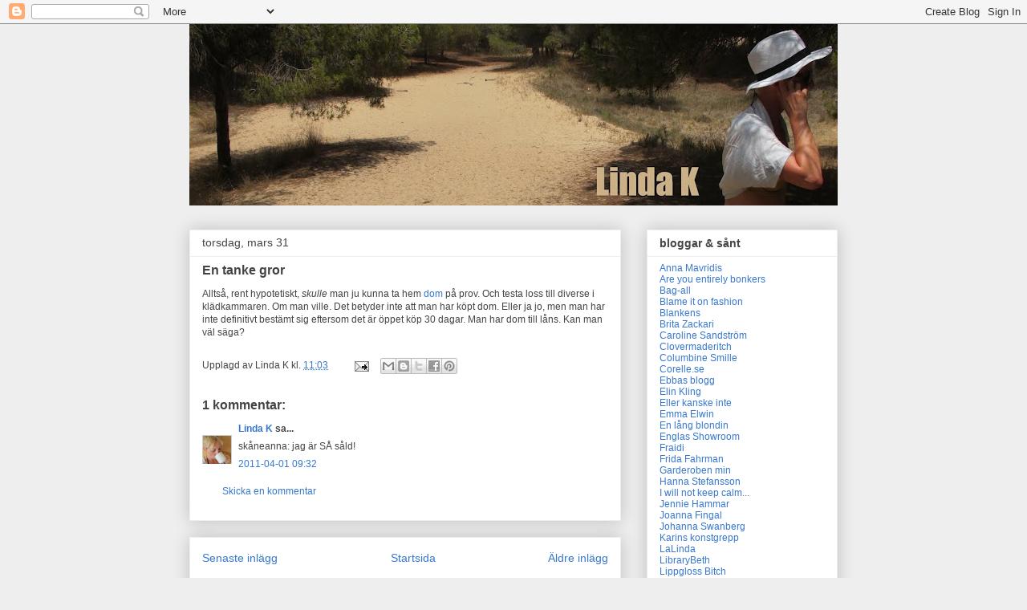

--- FILE ---
content_type: text/html; charset=UTF-8
request_url: https://iabloggar.blogspot.com/2011/03/en-tanke-gror.html?m=0
body_size: 14338
content:
<!DOCTYPE html>
<html class='v2' dir='ltr' lang='sv'>
<head>
<link href='https://www.blogger.com/static/v1/widgets/335934321-css_bundle_v2.css' rel='stylesheet' type='text/css'/>
<meta content='width=1100' name='viewport'/>
<meta content='text/html; charset=UTF-8' http-equiv='Content-Type'/>
<meta content='blogger' name='generator'/>
<link href='https://iabloggar.blogspot.com/favicon.ico' rel='icon' type='image/x-icon'/>
<link href='http://iabloggar.blogspot.com/2011/03/en-tanke-gror.html' rel='canonical'/>
<link rel="alternate" type="application/atom+xml" title="Linda K - Atom" href="https://iabloggar.blogspot.com/feeds/posts/default" />
<link rel="alternate" type="application/rss+xml" title="Linda K - RSS" href="https://iabloggar.blogspot.com/feeds/posts/default?alt=rss" />
<link rel="service.post" type="application/atom+xml" title="Linda K - Atom" href="https://www.blogger.com/feeds/15957420/posts/default" />

<link rel="alternate" type="application/atom+xml" title="Linda K - Atom" href="https://iabloggar.blogspot.com/feeds/64024256068329113/comments/default" />
<!--Can't find substitution for tag [blog.ieCssRetrofitLinks]-->
<meta content='http://iabloggar.blogspot.com/2011/03/en-tanke-gror.html' property='og:url'/>
<meta content='En tanke gror' property='og:title'/>
<meta content='Alltså, rent hypotetiskt, skulle man ju kunna ta hem dom  på prov. Och testa loss till diverse i klädkammaren. Om man ville. Det betyder int...' property='og:description'/>
<title>Linda K: En tanke gror</title>
<style id='page-skin-1' type='text/css'><!--
/*
-----------------------------------------------
Blogger Template Style
Name:     Awesome Inc.
Designer: Tina Chen
URL:      tinachen.org
----------------------------------------------- */
/* Content
----------------------------------------------- */
body {
font: normal normal 12px Arial, Tahoma, Helvetica, FreeSans, sans-serif;
color: #444444;
background: #eeeeee none repeat scroll top left;
}
html body .content-outer {
min-width: 0;
max-width: 100%;
width: 100%;
}
a:link {
text-decoration: none;
color: #3778cd;
}
a:visited {
text-decoration: none;
color: #4d469c;
}
a:hover {
text-decoration: underline;
color: #3778cd;
}
.body-fauxcolumn-outer .cap-top {
position: absolute;
z-index: 1;
height: 276px;
width: 100%;
background: transparent none repeat-x scroll top left;
_background-image: none;
}
/* Columns
----------------------------------------------- */
.content-inner {
padding: 0;
}
.header-inner .section {
margin: 0 16px;
}
.tabs-inner .section {
margin: 0 16px;
}
.main-inner {
padding-top: 30px;
}
.main-inner .column-center-inner,
.main-inner .column-left-inner,
.main-inner .column-right-inner {
padding: 0 5px;
}
*+html body .main-inner .column-center-inner {
margin-top: -30px;
}
#layout .main-inner .column-center-inner {
margin-top: 0;
}
/* Header
----------------------------------------------- */
.header-outer {
margin: 0 0 0 0;
background: transparent none repeat scroll 0 0;
}
.Header h1 {
font: normal bold 40px Arial, Tahoma, Helvetica, FreeSans, sans-serif;
color: #444444;
text-shadow: 0 0 -1px #000000;
}
.Header h1 a {
color: #444444;
}
.Header .description {
font: normal normal 14px Arial, Tahoma, Helvetica, FreeSans, sans-serif;
color: #444444;
}
.header-inner .Header .titlewrapper,
.header-inner .Header .descriptionwrapper {
padding-left: 0;
padding-right: 0;
margin-bottom: 0;
}
.header-inner .Header .titlewrapper {
padding-top: 22px;
}
/* Tabs
----------------------------------------------- */
.tabs-outer {
overflow: hidden;
position: relative;
background: #eeeeee url(//www.blogblog.com/1kt/awesomeinc/tabs_gradient_light.png) repeat scroll 0 0;
}
#layout .tabs-outer {
overflow: visible;
}
.tabs-cap-top, .tabs-cap-bottom {
position: absolute;
width: 100%;
border-top: 1px solid #999999;
}
.tabs-cap-bottom {
bottom: 0;
}
.tabs-inner .widget li a {
display: inline-block;
margin: 0;
padding: .6em 1.5em;
font: normal bold 14px Arial, Tahoma, Helvetica, FreeSans, sans-serif;
color: #444444;
border-top: 1px solid #999999;
border-bottom: 1px solid #999999;
border-left: 1px solid #999999;
height: 16px;
line-height: 16px;
}
.tabs-inner .widget li:last-child a {
border-right: 1px solid #999999;
}
.tabs-inner .widget li.selected a, .tabs-inner .widget li a:hover {
background: #666666 url(//www.blogblog.com/1kt/awesomeinc/tabs_gradient_light.png) repeat-x scroll 0 -100px;
color: #ffffff;
}
/* Headings
----------------------------------------------- */
h2 {
font: normal bold 14px Arial, Tahoma, Helvetica, FreeSans, sans-serif;
color: #444444;
}
/* Widgets
----------------------------------------------- */
.main-inner .section {
margin: 0 27px;
padding: 0;
}
.main-inner .column-left-outer,
.main-inner .column-right-outer {
margin-top: 0;
}
#layout .main-inner .column-left-outer,
#layout .main-inner .column-right-outer {
margin-top: 0;
}
.main-inner .column-left-inner,
.main-inner .column-right-inner {
background: transparent none repeat 0 0;
-moz-box-shadow: 0 0 0 rgba(0, 0, 0, .2);
-webkit-box-shadow: 0 0 0 rgba(0, 0, 0, .2);
-goog-ms-box-shadow: 0 0 0 rgba(0, 0, 0, .2);
box-shadow: 0 0 0 rgba(0, 0, 0, .2);
-moz-border-radius: 0;
-webkit-border-radius: 0;
-goog-ms-border-radius: 0;
border-radius: 0;
}
#layout .main-inner .column-left-inner,
#layout .main-inner .column-right-inner {
margin-top: 0;
}
.sidebar .widget {
font: normal normal 12px Arial, Tahoma, Helvetica, FreeSans, sans-serif;
color: #444444;
}
.sidebar .widget a:link {
color: #3778cd;
}
.sidebar .widget a:visited {
color: #4d469c;
}
.sidebar .widget a:hover {
color: #3778cd;
}
.sidebar .widget h2 {
text-shadow: 0 0 -1px #000000;
}
.main-inner .widget {
background-color: #ffffff;
border: 1px solid #eeeeee;
padding: 0 15px 15px;
margin: 20px -16px;
-moz-box-shadow: 0 0 20px rgba(0, 0, 0, .2);
-webkit-box-shadow: 0 0 20px rgba(0, 0, 0, .2);
-goog-ms-box-shadow: 0 0 20px rgba(0, 0, 0, .2);
box-shadow: 0 0 20px rgba(0, 0, 0, .2);
-moz-border-radius: 0;
-webkit-border-radius: 0;
-goog-ms-border-radius: 0;
border-radius: 0;
}
.main-inner .widget h2 {
margin: 0 -15px;
padding: .6em 15px .5em;
border-bottom: 1px solid transparent;
}
.footer-inner .widget h2 {
padding: 0 0 .4em;
border-bottom: 1px solid transparent;
}
.main-inner .widget h2 + div, .footer-inner .widget h2 + div {
border-top: 1px solid #eeeeee;
padding-top: 8px;
}
.main-inner .widget .widget-content {
margin: 0 -15px;
padding: 7px 15px 0;
}
.main-inner .widget ul, .main-inner .widget #ArchiveList ul.flat {
margin: -8px -15px 0;
padding: 0;
list-style: none;
}
.main-inner .widget #ArchiveList {
margin: -8px 0 0;
}
.main-inner .widget ul li, .main-inner .widget #ArchiveList ul.flat li {
padding: .5em 15px;
text-indent: 0;
color: #666666;
border-top: 1px solid #eeeeee;
border-bottom: 1px solid transparent;
}
.main-inner .widget #ArchiveList ul li {
padding-top: .25em;
padding-bottom: .25em;
}
.main-inner .widget ul li:first-child, .main-inner .widget #ArchiveList ul.flat li:first-child {
border-top: none;
}
.main-inner .widget ul li:last-child, .main-inner .widget #ArchiveList ul.flat li:last-child {
border-bottom: none;
}
.post-body {
position: relative;
}
.main-inner .widget .post-body ul {
padding: 0 2.5em;
margin: .5em 0;
list-style: disc;
}
.main-inner .widget .post-body ul li {
padding: 0.25em 0;
margin-bottom: .25em;
color: #444444;
border: none;
}
.footer-inner .widget ul {
padding: 0;
list-style: none;
}
.widget .zippy {
color: #666666;
}
/* Posts
----------------------------------------------- */
body .main-inner .Blog {
padding: 0;
margin-bottom: 1em;
background-color: transparent;
border: none;
-moz-box-shadow: 0 0 0 rgba(0, 0, 0, 0);
-webkit-box-shadow: 0 0 0 rgba(0, 0, 0, 0);
-goog-ms-box-shadow: 0 0 0 rgba(0, 0, 0, 0);
box-shadow: 0 0 0 rgba(0, 0, 0, 0);
}
.main-inner .section:last-child .Blog:last-child {
padding: 0;
margin-bottom: 1em;
}
.main-inner .widget h2.date-header {
margin: 0 -15px 1px;
padding: 0 0 0 0;
font: normal normal 14px Arial, Tahoma, Helvetica, FreeSans, sans-serif;
color: #444444;
background: transparent none no-repeat scroll top left;
border-top: 0 solid #eeeeee;
border-bottom: 1px solid transparent;
-moz-border-radius-topleft: 0;
-moz-border-radius-topright: 0;
-webkit-border-top-left-radius: 0;
-webkit-border-top-right-radius: 0;
border-top-left-radius: 0;
border-top-right-radius: 0;
position: static;
bottom: 100%;
right: 15px;
text-shadow: 0 0 -1px #000000;
}
.main-inner .widget h2.date-header span {
font: normal normal 14px Arial, Tahoma, Helvetica, FreeSans, sans-serif;
display: block;
padding: .5em 15px;
border-left: 0 solid #eeeeee;
border-right: 0 solid #eeeeee;
}
.date-outer {
position: relative;
margin: 30px 0 20px;
padding: 0 15px;
background-color: #ffffff;
border: 1px solid #eeeeee;
-moz-box-shadow: 0 0 20px rgba(0, 0, 0, .2);
-webkit-box-shadow: 0 0 20px rgba(0, 0, 0, .2);
-goog-ms-box-shadow: 0 0 20px rgba(0, 0, 0, .2);
box-shadow: 0 0 20px rgba(0, 0, 0, .2);
-moz-border-radius: 0;
-webkit-border-radius: 0;
-goog-ms-border-radius: 0;
border-radius: 0;
}
.date-outer:first-child {
margin-top: 0;
}
.date-outer:last-child {
margin-bottom: 20px;
-moz-border-radius-bottomleft: 0;
-moz-border-radius-bottomright: 0;
-webkit-border-bottom-left-radius: 0;
-webkit-border-bottom-right-radius: 0;
-goog-ms-border-bottom-left-radius: 0;
-goog-ms-border-bottom-right-radius: 0;
border-bottom-left-radius: 0;
border-bottom-right-radius: 0;
}
.date-posts {
margin: 0 -15px;
padding: 0 15px;
clear: both;
}
.post-outer, .inline-ad {
border-top: 1px solid #eeeeee;
margin: 0 -15px;
padding: 15px 15px;
}
.post-outer {
padding-bottom: 10px;
}
.post-outer:first-child {
padding-top: 0;
border-top: none;
}
.post-outer:last-child, .inline-ad:last-child {
border-bottom: none;
}
.post-body {
position: relative;
}
.post-body img {
padding: 8px;
background: transparent;
border: 1px solid transparent;
-moz-box-shadow: 0 0 0 rgba(0, 0, 0, .2);
-webkit-box-shadow: 0 0 0 rgba(0, 0, 0, .2);
box-shadow: 0 0 0 rgba(0, 0, 0, .2);
-moz-border-radius: 0;
-webkit-border-radius: 0;
border-radius: 0;
}
h3.post-title, h4 {
font: normal bold 16px Arial, Tahoma, Helvetica, FreeSans, sans-serif;
color: #444444;
}
h3.post-title a {
font: normal bold 16px Arial, Tahoma, Helvetica, FreeSans, sans-serif;
color: #444444;
}
h3.post-title a:hover {
color: #3778cd;
text-decoration: underline;
}
.post-header {
margin: 0 0 1em;
}
.post-body {
line-height: 1.4;
}
.post-outer h2 {
color: #444444;
}
.post-footer {
margin: 1.5em 0 0;
}
#blog-pager {
padding: 15px;
font-size: 120%;
background-color: #ffffff;
border: 1px solid #eeeeee;
-moz-box-shadow: 0 0 20px rgba(0, 0, 0, .2);
-webkit-box-shadow: 0 0 20px rgba(0, 0, 0, .2);
-goog-ms-box-shadow: 0 0 20px rgba(0, 0, 0, .2);
box-shadow: 0 0 20px rgba(0, 0, 0, .2);
-moz-border-radius: 0;
-webkit-border-radius: 0;
-goog-ms-border-radius: 0;
border-radius: 0;
-moz-border-radius-topleft: 0;
-moz-border-radius-topright: 0;
-webkit-border-top-left-radius: 0;
-webkit-border-top-right-radius: 0;
-goog-ms-border-top-left-radius: 0;
-goog-ms-border-top-right-radius: 0;
border-top-left-radius: 0;
border-top-right-radius-topright: 0;
margin-top: 1em;
}
.blog-feeds, .post-feeds {
margin: 1em 0;
text-align: center;
color: #444444;
}
.blog-feeds a, .post-feeds a {
color: #3778cd;
}
.blog-feeds a:visited, .post-feeds a:visited {
color: #4d469c;
}
.blog-feeds a:hover, .post-feeds a:hover {
color: #3778cd;
}
.post-outer .comments {
margin-top: 2em;
}
/* Comments
----------------------------------------------- */
.comments .comments-content .icon.blog-author {
background-repeat: no-repeat;
background-image: url([data-uri]);
}
.comments .comments-content .loadmore a {
border-top: 1px solid #999999;
border-bottom: 1px solid #999999;
}
.comments .continue {
border-top: 2px solid #999999;
}
/* Footer
----------------------------------------------- */
.footer-outer {
margin: -20px 0 -1px;
padding: 20px 0 0;
color: #444444;
overflow: hidden;
}
.footer-fauxborder-left {
border-top: 1px solid #eeeeee;
background: #ffffff none repeat scroll 0 0;
-moz-box-shadow: 0 0 20px rgba(0, 0, 0, .2);
-webkit-box-shadow: 0 0 20px rgba(0, 0, 0, .2);
-goog-ms-box-shadow: 0 0 20px rgba(0, 0, 0, .2);
box-shadow: 0 0 20px rgba(0, 0, 0, .2);
margin: 0 -20px;
}
/* Mobile
----------------------------------------------- */
body.mobile {
background-size: auto;
}
.mobile .body-fauxcolumn-outer {
background: transparent none repeat scroll top left;
}
*+html body.mobile .main-inner .column-center-inner {
margin-top: 0;
}
.mobile .main-inner .widget {
padding: 0 0 15px;
}
.mobile .main-inner .widget h2 + div,
.mobile .footer-inner .widget h2 + div {
border-top: none;
padding-top: 0;
}
.mobile .footer-inner .widget h2 {
padding: 0.5em 0;
border-bottom: none;
}
.mobile .main-inner .widget .widget-content {
margin: 0;
padding: 7px 0 0;
}
.mobile .main-inner .widget ul,
.mobile .main-inner .widget #ArchiveList ul.flat {
margin: 0 -15px 0;
}
.mobile .main-inner .widget h2.date-header {
right: 0;
}
.mobile .date-header span {
padding: 0.4em 0;
}
.mobile .date-outer:first-child {
margin-bottom: 0;
border: 1px solid #eeeeee;
-moz-border-radius-topleft: 0;
-moz-border-radius-topright: 0;
-webkit-border-top-left-radius: 0;
-webkit-border-top-right-radius: 0;
-goog-ms-border-top-left-radius: 0;
-goog-ms-border-top-right-radius: 0;
border-top-left-radius: 0;
border-top-right-radius: 0;
}
.mobile .date-outer {
border-color: #eeeeee;
border-width: 0 1px 1px;
}
.mobile .date-outer:last-child {
margin-bottom: 0;
}
.mobile .main-inner {
padding: 0;
}
.mobile .header-inner .section {
margin: 0;
}
.mobile .post-outer, .mobile .inline-ad {
padding: 5px 0;
}
.mobile .tabs-inner .section {
margin: 0 10px;
}
.mobile .main-inner .widget h2 {
margin: 0;
padding: 0;
}
.mobile .main-inner .widget h2.date-header span {
padding: 0;
}
.mobile .main-inner .widget .widget-content {
margin: 0;
padding: 7px 0 0;
}
.mobile #blog-pager {
border: 1px solid transparent;
background: #ffffff none repeat scroll 0 0;
}
.mobile .main-inner .column-left-inner,
.mobile .main-inner .column-right-inner {
background: transparent none repeat 0 0;
-moz-box-shadow: none;
-webkit-box-shadow: none;
-goog-ms-box-shadow: none;
box-shadow: none;
}
.mobile .date-posts {
margin: 0;
padding: 0;
}
.mobile .footer-fauxborder-left {
margin: 0;
border-top: inherit;
}
.mobile .main-inner .section:last-child .Blog:last-child {
margin-bottom: 0;
}
.mobile-index-contents {
color: #444444;
}
.mobile .mobile-link-button {
background: #3778cd url(//www.blogblog.com/1kt/awesomeinc/tabs_gradient_light.png) repeat scroll 0 0;
}
.mobile-link-button a:link, .mobile-link-button a:visited {
color: #ffffff;
}
.mobile .tabs-inner .PageList .widget-content {
background: transparent;
border-top: 1px solid;
border-color: #999999;
color: #444444;
}
.mobile .tabs-inner .PageList .widget-content .pagelist-arrow {
border-left: 1px solid #999999;
}

--></style>
<style id='template-skin-1' type='text/css'><!--
body {
min-width: 840px;
}
.content-outer, .content-fauxcolumn-outer, .region-inner {
min-width: 840px;
max-width: 840px;
_width: 840px;
}
.main-inner .columns {
padding-left: 0;
padding-right: 270px;
}
.main-inner .fauxcolumn-center-outer {
left: 0;
right: 270px;
/* IE6 does not respect left and right together */
_width: expression(this.parentNode.offsetWidth -
parseInt("0") -
parseInt("270px") + 'px');
}
.main-inner .fauxcolumn-left-outer {
width: 0;
}
.main-inner .fauxcolumn-right-outer {
width: 270px;
}
.main-inner .column-left-outer {
width: 0;
right: 100%;
margin-left: -0;
}
.main-inner .column-right-outer {
width: 270px;
margin-right: -270px;
}
#layout {
min-width: 0;
}
#layout .content-outer {
min-width: 0;
width: 800px;
}
#layout .region-inner {
min-width: 0;
width: auto;
}
body#layout div.add_widget {
padding: 8px;
}
body#layout div.add_widget a {
margin-left: 32px;
}
--></style>
<link href='https://www.blogger.com/dyn-css/authorization.css?targetBlogID=15957420&amp;zx=23f91cd5-9f9e-4f90-a48a-38ea8912d9c1' media='none' onload='if(media!=&#39;all&#39;)media=&#39;all&#39;' rel='stylesheet'/><noscript><link href='https://www.blogger.com/dyn-css/authorization.css?targetBlogID=15957420&amp;zx=23f91cd5-9f9e-4f90-a48a-38ea8912d9c1' rel='stylesheet'/></noscript>
<meta name='google-adsense-platform-account' content='ca-host-pub-1556223355139109'/>
<meta name='google-adsense-platform-domain' content='blogspot.com'/>

</head>
<body class='loading variant-light'>
<div class='navbar section' id='navbar' name='Navbar'><div class='widget Navbar' data-version='1' id='Navbar1'><script type="text/javascript">
    function setAttributeOnload(object, attribute, val) {
      if(window.addEventListener) {
        window.addEventListener('load',
          function(){ object[attribute] = val; }, false);
      } else {
        window.attachEvent('onload', function(){ object[attribute] = val; });
      }
    }
  </script>
<div id="navbar-iframe-container"></div>
<script type="text/javascript" src="https://apis.google.com/js/platform.js"></script>
<script type="text/javascript">
      gapi.load("gapi.iframes:gapi.iframes.style.bubble", function() {
        if (gapi.iframes && gapi.iframes.getContext) {
          gapi.iframes.getContext().openChild({
              url: 'https://www.blogger.com/navbar/15957420?po\x3d64024256068329113\x26origin\x3dhttps://iabloggar.blogspot.com',
              where: document.getElementById("navbar-iframe-container"),
              id: "navbar-iframe"
          });
        }
      });
    </script><script type="text/javascript">
(function() {
var script = document.createElement('script');
script.type = 'text/javascript';
script.src = '//pagead2.googlesyndication.com/pagead/js/google_top_exp.js';
var head = document.getElementsByTagName('head')[0];
if (head) {
head.appendChild(script);
}})();
</script>
</div></div>
<div class='body-fauxcolumns'>
<div class='fauxcolumn-outer body-fauxcolumn-outer'>
<div class='cap-top'>
<div class='cap-left'></div>
<div class='cap-right'></div>
</div>
<div class='fauxborder-left'>
<div class='fauxborder-right'></div>
<div class='fauxcolumn-inner'>
</div>
</div>
<div class='cap-bottom'>
<div class='cap-left'></div>
<div class='cap-right'></div>
</div>
</div>
</div>
<div class='content'>
<div class='content-fauxcolumns'>
<div class='fauxcolumn-outer content-fauxcolumn-outer'>
<div class='cap-top'>
<div class='cap-left'></div>
<div class='cap-right'></div>
</div>
<div class='fauxborder-left'>
<div class='fauxborder-right'></div>
<div class='fauxcolumn-inner'>
</div>
</div>
<div class='cap-bottom'>
<div class='cap-left'></div>
<div class='cap-right'></div>
</div>
</div>
</div>
<div class='content-outer'>
<div class='content-cap-top cap-top'>
<div class='cap-left'></div>
<div class='cap-right'></div>
</div>
<div class='fauxborder-left content-fauxborder-left'>
<div class='fauxborder-right content-fauxborder-right'></div>
<div class='content-inner'>
<header>
<div class='header-outer'>
<div class='header-cap-top cap-top'>
<div class='cap-left'></div>
<div class='cap-right'></div>
</div>
<div class='fauxborder-left header-fauxborder-left'>
<div class='fauxborder-right header-fauxborder-right'></div>
<div class='region-inner header-inner'>
<div class='header section' id='header' name='Rubrik'><div class='widget Header' data-version='1' id='Header1'>
<div id='header-inner'>
<a href='https://iabloggar.blogspot.com/?m=0' style='display: block'>
<img alt='Linda K' height='226px; ' id='Header1_headerimg' src='https://blogger.googleusercontent.com/img/b/R29vZ2xl/AVvXsEjsDykSRs16t1c8iNO6ZrKY05fhBETZam0APC4EwIX8G6GxQ0Bk9ecXFxb8Dezqn5W_XenJwQaXhS6hA2PE7ofYzb4naqpXFI4fpHMOh3Oav0ZHohdOVzBt3pu4pAHQmz0umbaB/s808/header2012.jpg' style='display: block' width='808px; '/>
</a>
</div>
</div></div>
</div>
</div>
<div class='header-cap-bottom cap-bottom'>
<div class='cap-left'></div>
<div class='cap-right'></div>
</div>
</div>
</header>
<div class='tabs-outer'>
<div class='tabs-cap-top cap-top'>
<div class='cap-left'></div>
<div class='cap-right'></div>
</div>
<div class='fauxborder-left tabs-fauxborder-left'>
<div class='fauxborder-right tabs-fauxborder-right'></div>
<div class='region-inner tabs-inner'>
<div class='tabs no-items section' id='crosscol' name='Alla kolumner'></div>
<div class='tabs no-items section' id='crosscol-overflow' name='Cross-Column 2'></div>
</div>
</div>
<div class='tabs-cap-bottom cap-bottom'>
<div class='cap-left'></div>
<div class='cap-right'></div>
</div>
</div>
<div class='main-outer'>
<div class='main-cap-top cap-top'>
<div class='cap-left'></div>
<div class='cap-right'></div>
</div>
<div class='fauxborder-left main-fauxborder-left'>
<div class='fauxborder-right main-fauxborder-right'></div>
<div class='region-inner main-inner'>
<div class='columns fauxcolumns'>
<div class='fauxcolumn-outer fauxcolumn-center-outer'>
<div class='cap-top'>
<div class='cap-left'></div>
<div class='cap-right'></div>
</div>
<div class='fauxborder-left'>
<div class='fauxborder-right'></div>
<div class='fauxcolumn-inner'>
</div>
</div>
<div class='cap-bottom'>
<div class='cap-left'></div>
<div class='cap-right'></div>
</div>
</div>
<div class='fauxcolumn-outer fauxcolumn-left-outer'>
<div class='cap-top'>
<div class='cap-left'></div>
<div class='cap-right'></div>
</div>
<div class='fauxborder-left'>
<div class='fauxborder-right'></div>
<div class='fauxcolumn-inner'>
</div>
</div>
<div class='cap-bottom'>
<div class='cap-left'></div>
<div class='cap-right'></div>
</div>
</div>
<div class='fauxcolumn-outer fauxcolumn-right-outer'>
<div class='cap-top'>
<div class='cap-left'></div>
<div class='cap-right'></div>
</div>
<div class='fauxborder-left'>
<div class='fauxborder-right'></div>
<div class='fauxcolumn-inner'>
</div>
</div>
<div class='cap-bottom'>
<div class='cap-left'></div>
<div class='cap-right'></div>
</div>
</div>
<!-- corrects IE6 width calculation -->
<div class='columns-inner'>
<div class='column-center-outer'>
<div class='column-center-inner'>
<div class='main section' id='main' name='Huvudsektion'><div class='widget Blog' data-version='1' id='Blog1'>
<div class='blog-posts hfeed'>

          <div class="date-outer">
        
<h2 class='date-header'><span>torsdag, mars 31</span></h2>

          <div class="date-posts">
        
<div class='post-outer'>
<div class='post hentry uncustomized-post-template' itemprop='blogPost' itemscope='itemscope' itemtype='http://schema.org/BlogPosting'>
<meta content='15957420' itemprop='blogId'/>
<meta content='64024256068329113' itemprop='postId'/>
<a name='64024256068329113'></a>
<h3 class='post-title entry-title' itemprop='name'>
En tanke gror
</h3>
<div class='post-header'>
<div class='post-header-line-1'></div>
</div>
<div class='post-body entry-content' id='post-body-64024256068329113' itemprop='description articleBody'>
Alltså, rent hypotetiskt, <i>skulle </i>man ju kunna ta hem <a href="http://iabloggar.blogspot.com/2011/03/i-huvet-pa-bossen.html">dom</a> på prov. Och testa loss till diverse i klädkammaren. Om man ville. Det betyder inte att man har köpt dom. Eller ja jo, men man har inte definitivt bestämt sig eftersom det är öppet köp 30 dagar. Man har dom till låns. Kan man väl säga?
<div style='clear: both;'></div>
</div>
<div class='post-footer'>
<div class='post-footer-line post-footer-line-1'>
<span class='post-author vcard'>
Upplagd av
<span class='fn' itemprop='author' itemscope='itemscope' itemtype='http://schema.org/Person'>
<span itemprop='name'>Linda K</span>
</span>
</span>
<span class='post-timestamp'>
kl.
<meta content='http://iabloggar.blogspot.com/2011/03/en-tanke-gror.html' itemprop='url'/>
<a class='timestamp-link' href='https://iabloggar.blogspot.com/2011/03/en-tanke-gror.html?m=0' rel='bookmark' title='permanent link'><abbr class='published' itemprop='datePublished' title='2011-03-31T11:03:00+02:00'>11:03</abbr></a>
</span>
<span class='post-comment-link'>
</span>
<span class='post-icons'>
<span class='item-action'>
<a href='https://www.blogger.com/email-post/15957420/64024256068329113' title='Skicka inlägg'>
<img alt='' class='icon-action' height='13' src='https://resources.blogblog.com/img/icon18_email.gif' width='18'/>
</a>
</span>
<span class='item-control blog-admin pid-440955944'>
<a href='https://www.blogger.com/post-edit.g?blogID=15957420&postID=64024256068329113&from=pencil' title='Redigera inlägg'>
<img alt='' class='icon-action' height='18' src='https://resources.blogblog.com/img/icon18_edit_allbkg.gif' width='18'/>
</a>
</span>
</span>
<div class='post-share-buttons goog-inline-block'>
<a class='goog-inline-block share-button sb-email' href='https://www.blogger.com/share-post.g?blogID=15957420&postID=64024256068329113&target=email' target='_blank' title='Skicka med e-post'><span class='share-button-link-text'>Skicka med e-post</span></a><a class='goog-inline-block share-button sb-blog' href='https://www.blogger.com/share-post.g?blogID=15957420&postID=64024256068329113&target=blog' onclick='window.open(this.href, "_blank", "height=270,width=475"); return false;' target='_blank' title='BlogThis!'><span class='share-button-link-text'>BlogThis!</span></a><a class='goog-inline-block share-button sb-twitter' href='https://www.blogger.com/share-post.g?blogID=15957420&postID=64024256068329113&target=twitter' target='_blank' title='Dela på X'><span class='share-button-link-text'>Dela på X</span></a><a class='goog-inline-block share-button sb-facebook' href='https://www.blogger.com/share-post.g?blogID=15957420&postID=64024256068329113&target=facebook' onclick='window.open(this.href, "_blank", "height=430,width=640"); return false;' target='_blank' title='Dela på Facebook'><span class='share-button-link-text'>Dela på Facebook</span></a><a class='goog-inline-block share-button sb-pinterest' href='https://www.blogger.com/share-post.g?blogID=15957420&postID=64024256068329113&target=pinterest' target='_blank' title='Dela på Pinterest'><span class='share-button-link-text'>Dela på Pinterest</span></a>
</div>
</div>
<div class='post-footer-line post-footer-line-2'>
<span class='post-labels'>
</span>
</div>
<div class='post-footer-line post-footer-line-3'>
<span class='post-location'>
</span>
</div>
</div>
</div>
<div class='comments' id='comments'>
<a name='comments'></a>
<h4>1 kommentar:</h4>
<div id='Blog1_comments-block-wrapper'>
<dl class='avatar-comment-indent' id='comments-block'>
<dt class='comment-author blog-author' id='c1611879158242111011'>
<a name='c1611879158242111011'></a>
<div class="avatar-image-container vcard"><span dir="ltr"><a href="https://www.blogger.com/profile/07281055363627978633" target="" rel="nofollow" onclick="" class="avatar-hovercard" id="av-1611879158242111011-07281055363627978633"><img src="https://resources.blogblog.com/img/blank.gif" width="35" height="35" class="delayLoad" style="display: none;" longdesc="//blogger.googleusercontent.com/img/b/R29vZ2xl/AVvXsEgo9y3EOBMnU7ILz-rG2oUYPXG3yOjijh3ZFh0lbenSwbsZ0mAT6EQ5kXm_r1_43xi4a_49wPH75mQjKOvibR9Eyf2RMsU57_NguKcFVRUTAs5p-qRZ7EJbeM9xVlPXG9U/s45-c/linda_k.jpg" alt="" title="Linda K">

<noscript><img src="//blogger.googleusercontent.com/img/b/R29vZ2xl/AVvXsEgo9y3EOBMnU7ILz-rG2oUYPXG3yOjijh3ZFh0lbenSwbsZ0mAT6EQ5kXm_r1_43xi4a_49wPH75mQjKOvibR9Eyf2RMsU57_NguKcFVRUTAs5p-qRZ7EJbeM9xVlPXG9U/s45-c/linda_k.jpg" width="35" height="35" class="photo" alt=""></noscript></a></span></div>
<a href='https://www.blogger.com/profile/07281055363627978633' rel='nofollow'>Linda K</a>
sa...
</dt>
<dd class='comment-body' id='Blog1_cmt-1611879158242111011'>
<p>
skåneanna: jag är SÅ såld!
</p>
</dd>
<dd class='comment-footer'>
<span class='comment-timestamp'>
<a href='https://iabloggar.blogspot.com/2011/03/en-tanke-gror.html?showComment=1301643174447&m=0#c1611879158242111011' title='comment permalink'>
2011-04-01 09:32
</a>
<span class='item-control blog-admin pid-440955944'>
<a class='comment-delete' href='https://www.blogger.com/comment/delete/15957420/1611879158242111011' title='Ta bort kommentar'>
<img src='https://resources.blogblog.com/img/icon_delete13.gif'/>
</a>
</span>
</span>
</dd>
</dl>
</div>
<p class='comment-footer'>
<a href='https://www.blogger.com/comment/fullpage/post/15957420/64024256068329113' onclick='javascript:window.open(this.href, "bloggerPopup", "toolbar=0,location=0,statusbar=1,menubar=0,scrollbars=yes,width=640,height=500"); return false;'>Skicka en kommentar</a>
</p>
</div>
</div>

        </div></div>
      
</div>
<div class='blog-pager' id='blog-pager'>
<span id='blog-pager-newer-link'>
<a class='blog-pager-newer-link' href='https://iabloggar.blogspot.com/2011/03/vitt-fast-rott.html?m=0' id='Blog1_blog-pager-newer-link' title='Senaste inlägg'>Senaste inlägg</a>
</span>
<span id='blog-pager-older-link'>
<a class='blog-pager-older-link' href='https://iabloggar.blogspot.com/2011/03/johoda.html?m=0' id='Blog1_blog-pager-older-link' title='Äldre inlägg'>Äldre inlägg</a>
</span>
<a class='home-link' href='https://iabloggar.blogspot.com/?m=0'>Startsida</a>
<div class='blog-mobile-link'>
<a href='https://iabloggar.blogspot.com/2011/03/en-tanke-gror.html?m=1'>Visa mobilversion</a>
</div>
</div>
<div class='clear'></div>
<div class='post-feeds'>
<div class='feed-links'>
Prenumerera på:
<a class='feed-link' href='https://iabloggar.blogspot.com/feeds/64024256068329113/comments/default' target='_blank' type='application/atom+xml'>Kommentarer till inlägget (Atom)</a>
</div>
</div>
</div></div>
</div>
</div>
<div class='column-left-outer'>
<div class='column-left-inner'>
<aside>
</aside>
</div>
</div>
<div class='column-right-outer'>
<div class='column-right-inner'>
<aside>
<div class='sidebar section' id='sidebar-right-1'><div class='widget Text' data-version='1' id='Text1'>
<h2 class='title'>bloggar &amp; sånt</h2>
<div class='widget-content'>
<div><a href="http://www.vavawoom.com/annamavridis/" style="font-size: 100%;" target="'_">Anna Mavridis</a></div><div><a href="http://nobodygetstoseethewizard.blogspot.se/" new="" target="_">Are you entirely bonkers</a><div><a href="http://blog.bag-all.com/" new="" target="_">Bag-all</a><br /><div><a href="http://blameitonfashion.freshnet.se/" target="_&quot;new&quot;">Blame it on fashion</a></div><div><a href="http://ceciliablankens.se/" new="" target="_">Blankens</a></div><div><a href="http://brita.elle.se/" new="" target="_">Brita Zackari</a></div><div><a href="http://caroline.metromode.se/" target="'_">Caroline Sandström</a><br /></div><div><a href="http://clovermaderitch.com/" target="_&quot;new&quot;">Clovermaderitch</a><br /><a href="http://www.space-matters.com/author/columbine/" target="'_">Columbine Smille</a><br /><a href="http://colorelle.blogg.se/index.html" target="'_">Corelle.se</a><br /><a href="http://blogg.svt.se/ebba/" target="'_">Ebbas blogg</a></div><div><a href="http://www.elin-kling.com/the-wall" target="'_">Elin Kling</a><br /><a href="http://forlaggarbloggen.blogspot.com/" target="'_">Eller kanske inte</a></div><div><a href="http://rodeo.net/emmaelwin/" target="_">Emma Elwin</a></div><div><a href="http://enlangblondin.se/" new="" target="_">En lång blondin</a><br /><a href="http://englasshowroom.com/" target="'_">Englas Showroom</a></div><div><a href="http://fraidi.blogspot.com/" target="'_">Fraidi</a><br /><a href="http://blogg.mama.nu/fridafahrman/" target="_&quot;new&quot;">Frida Fahrman</a><br /><a href="http://garderobenmin.blogspot.com/" target="'_">Garderoben min</a><br /><a href="http://hanna.elle.se/" target="_&quot;new&quot;">Hanna Stefansson</a><br /> <div><a href="http://iwillnotkeepcalmandyoucanfuckoff.blogspot.se/" target="_&quot;new&quot;">I will not keep calm... </a><br /><a href="http://blogg.amelia.se/jenniehammar/" target="'_">Jennie Hammar</a></div><div><a href="http://joannafingal.se/" new="" target="_">Joanna Fingal</a><br /></div><div><a href="http://hollywood.elle.se/" new="" target="_">Johanna Swanberg</a></div><div><a href="http://www.karinskonstgrepp.se/" target="'_">Karins konstgrepp</a><div><a href="http://www.lalinda.se/" target="'_">LaLinda</a><br /><a href="http://librarybeth.blogspot.com/" target="'_">LibraryBeth</a><br /><a href="http://www.lipglossbitch.se/" target="'_">Lippgloss Bitch</a><br /><a href="http://livethemma.ikea.se/inspiration" target="_&quot;new&quot;">Livet hemma</a></div><div><a href="http://frenchcreme.blogspot.com/" target="'_">Looking for Sara</a></div><div><a href="http://www.miashopping.com/blog/" target="'_">MiaShopping</a><br /><a href="http://mininspiration.blogspot.com/" target="_&quot;new&quot;">Min inspiration</a></div><div><a href="http://minegenhistoria.blogspot.se/" target="_&quot;new&quot;">Mind my own business</a><br /></div><div><a href="http://www.morranovarlden.blogspot.com/" target="'_">Morran och omvärlden</a><br /><a href="http://moveslightly.blogspot.com/" target="'_">Moveslightly</a></div><a href="http://gagarderob.blogspot.com/" target="'_">My wayward ways</a><br /><div><a href="http://the-northernlight.com/" target="_&quot;new&quot;">Northern light</a><br /><a href="http://onekligen.blogspot.com/" target="'_">Onekligen</a></div><div><a href="http://petra.metromode.se/" target="'_">Petra Tungården</a><br /><a href="http://rodeo.net/pamela/" target="'_">Pamela Bellafesta</a><br /><a href="http://pinterest.com/" target="_new">Pinterest</a><div><a href="http://www.queenstreet.se/" target="_&quot;new&quot;">Queenstreet</a><br /><a href="http://rebeckaahlund.wordpress.com/" target="'_">Rebecka Åhlund</a><br /></div><div><a href="http://sannafischer.metromode.se/" new="" target="_">Sanna Fischer</a></div><div><a href="http://blogg.aftonbladet.se/22226" target="'_">Sofis snapshots</a></div><div><a href="http://www.awomanalifeablog.blogspot.com/" target="'_">Stina Auer</a></div><div><a href="http://susanne.chic.se/" target="'_">Susanne Histrup</a><br /><a href="http://thesartorialist.blogspot.com/" target="_new">The Sartorialist</a><br /><a href="http://tilda.damernasvarld.se/" target="'_">Tilda Bjärsmyr</a><br /><a href="http://www.underbaraclaras.com/" target="'_">UnderbaraClara</a></div><div><a href="http://usedaporter.com/" new="" target="_">Used-a-porter</a><br /><a href="http://varsaartig.tictail.com/" target="_&quot;new&quot;">Var så artig!</a><br /><a href="http://vesnasvardag.blogspot.com/" target="'_">Vesnas Vardag</a><br /><a href="http://whatshouldwecallme.tumblr.com/" target="'_">Whatshouldwecallme</a></div><div><a a="" href="http://ytligheter.com/" target="'_">Ytligheter</a><a href="http://asahellman.spotlife.se/" target="_&quot;new&quot;"></a><br /></div></div></div></div></div></div>
</div>
<div class='clear'></div>
</div></div>
<table border='0' cellpadding='0' cellspacing='0' class='section-columns columns-2'>
<tbody>
<tr>
<td class='first columns-cell'>
<div class='sidebar no-items section' id='sidebar-right-2-1'></div>
</td>
<td class='columns-cell'>
<div class='sidebar no-items section' id='sidebar-right-2-2'></div>
</td>
</tr>
</tbody>
</table>
<div class='sidebar section' id='sidebar-right-3'><div class='widget BlogArchive' data-version='1' id='BlogArchive1'>
<h2>Bloggarkiv</h2>
<div class='widget-content'>
<div id='ArchiveList'>
<div id='BlogArchive1_ArchiveList'>
<ul class='hierarchy'>
<li class='archivedate collapsed'>
<a class='toggle' href='javascript:void(0)'>
<span class='zippy'>

        &#9658;&#160;
      
</span>
</a>
<a class='post-count-link' href='https://iabloggar.blogspot.com/2015/?m=0'>
2015
</a>
<span class='post-count' dir='ltr'>(406)</span>
<ul class='hierarchy'>
<li class='archivedate collapsed'>
<a class='toggle' href='javascript:void(0)'>
<span class='zippy'>

        &#9658;&#160;
      
</span>
</a>
<a class='post-count-link' href='https://iabloggar.blogspot.com/2015/05/?m=0'>
maj
</a>
<span class='post-count' dir='ltr'>(1)</span>
</li>
</ul>
<ul class='hierarchy'>
<li class='archivedate collapsed'>
<a class='toggle' href='javascript:void(0)'>
<span class='zippy'>

        &#9658;&#160;
      
</span>
</a>
<a class='post-count-link' href='https://iabloggar.blogspot.com/2015/04/?m=0'>
april
</a>
<span class='post-count' dir='ltr'>(92)</span>
</li>
</ul>
<ul class='hierarchy'>
<li class='archivedate collapsed'>
<a class='toggle' href='javascript:void(0)'>
<span class='zippy'>

        &#9658;&#160;
      
</span>
</a>
<a class='post-count-link' href='https://iabloggar.blogspot.com/2015/03/?m=0'>
mars
</a>
<span class='post-count' dir='ltr'>(117)</span>
</li>
</ul>
<ul class='hierarchy'>
<li class='archivedate collapsed'>
<a class='toggle' href='javascript:void(0)'>
<span class='zippy'>

        &#9658;&#160;
      
</span>
</a>
<a class='post-count-link' href='https://iabloggar.blogspot.com/2015/02/?m=0'>
februari
</a>
<span class='post-count' dir='ltr'>(91)</span>
</li>
</ul>
<ul class='hierarchy'>
<li class='archivedate collapsed'>
<a class='toggle' href='javascript:void(0)'>
<span class='zippy'>

        &#9658;&#160;
      
</span>
</a>
<a class='post-count-link' href='https://iabloggar.blogspot.com/2015/01/?m=0'>
januari
</a>
<span class='post-count' dir='ltr'>(105)</span>
</li>
</ul>
</li>
</ul>
<ul class='hierarchy'>
<li class='archivedate collapsed'>
<a class='toggle' href='javascript:void(0)'>
<span class='zippy'>

        &#9658;&#160;
      
</span>
</a>
<a class='post-count-link' href='https://iabloggar.blogspot.com/2014/?m=0'>
2014
</a>
<span class='post-count' dir='ltr'>(1312)</span>
<ul class='hierarchy'>
<li class='archivedate collapsed'>
<a class='toggle' href='javascript:void(0)'>
<span class='zippy'>

        &#9658;&#160;
      
</span>
</a>
<a class='post-count-link' href='https://iabloggar.blogspot.com/2014/12/?m=0'>
december
</a>
<span class='post-count' dir='ltr'>(99)</span>
</li>
</ul>
<ul class='hierarchy'>
<li class='archivedate collapsed'>
<a class='toggle' href='javascript:void(0)'>
<span class='zippy'>

        &#9658;&#160;
      
</span>
</a>
<a class='post-count-link' href='https://iabloggar.blogspot.com/2014/11/?m=0'>
november
</a>
<span class='post-count' dir='ltr'>(105)</span>
</li>
</ul>
<ul class='hierarchy'>
<li class='archivedate collapsed'>
<a class='toggle' href='javascript:void(0)'>
<span class='zippy'>

        &#9658;&#160;
      
</span>
</a>
<a class='post-count-link' href='https://iabloggar.blogspot.com/2014/10/?m=0'>
oktober
</a>
<span class='post-count' dir='ltr'>(102)</span>
</li>
</ul>
<ul class='hierarchy'>
<li class='archivedate collapsed'>
<a class='toggle' href='javascript:void(0)'>
<span class='zippy'>

        &#9658;&#160;
      
</span>
</a>
<a class='post-count-link' href='https://iabloggar.blogspot.com/2014/09/?m=0'>
september
</a>
<span class='post-count' dir='ltr'>(121)</span>
</li>
</ul>
<ul class='hierarchy'>
<li class='archivedate collapsed'>
<a class='toggle' href='javascript:void(0)'>
<span class='zippy'>

        &#9658;&#160;
      
</span>
</a>
<a class='post-count-link' href='https://iabloggar.blogspot.com/2014/08/?m=0'>
augusti
</a>
<span class='post-count' dir='ltr'>(111)</span>
</li>
</ul>
<ul class='hierarchy'>
<li class='archivedate collapsed'>
<a class='toggle' href='javascript:void(0)'>
<span class='zippy'>

        &#9658;&#160;
      
</span>
</a>
<a class='post-count-link' href='https://iabloggar.blogspot.com/2014/07/?m=0'>
juli
</a>
<span class='post-count' dir='ltr'>(82)</span>
</li>
</ul>
<ul class='hierarchy'>
<li class='archivedate collapsed'>
<a class='toggle' href='javascript:void(0)'>
<span class='zippy'>

        &#9658;&#160;
      
</span>
</a>
<a class='post-count-link' href='https://iabloggar.blogspot.com/2014/06/?m=0'>
juni
</a>
<span class='post-count' dir='ltr'>(102)</span>
</li>
</ul>
<ul class='hierarchy'>
<li class='archivedate collapsed'>
<a class='toggle' href='javascript:void(0)'>
<span class='zippy'>

        &#9658;&#160;
      
</span>
</a>
<a class='post-count-link' href='https://iabloggar.blogspot.com/2014/05/?m=0'>
maj
</a>
<span class='post-count' dir='ltr'>(117)</span>
</li>
</ul>
<ul class='hierarchy'>
<li class='archivedate collapsed'>
<a class='toggle' href='javascript:void(0)'>
<span class='zippy'>

        &#9658;&#160;
      
</span>
</a>
<a class='post-count-link' href='https://iabloggar.blogspot.com/2014/04/?m=0'>
april
</a>
<span class='post-count' dir='ltr'>(104)</span>
</li>
</ul>
<ul class='hierarchy'>
<li class='archivedate collapsed'>
<a class='toggle' href='javascript:void(0)'>
<span class='zippy'>

        &#9658;&#160;
      
</span>
</a>
<a class='post-count-link' href='https://iabloggar.blogspot.com/2014/03/?m=0'>
mars
</a>
<span class='post-count' dir='ltr'>(128)</span>
</li>
</ul>
<ul class='hierarchy'>
<li class='archivedate collapsed'>
<a class='toggle' href='javascript:void(0)'>
<span class='zippy'>

        &#9658;&#160;
      
</span>
</a>
<a class='post-count-link' href='https://iabloggar.blogspot.com/2014/02/?m=0'>
februari
</a>
<span class='post-count' dir='ltr'>(114)</span>
</li>
</ul>
<ul class='hierarchy'>
<li class='archivedate collapsed'>
<a class='toggle' href='javascript:void(0)'>
<span class='zippy'>

        &#9658;&#160;
      
</span>
</a>
<a class='post-count-link' href='https://iabloggar.blogspot.com/2014/01/?m=0'>
januari
</a>
<span class='post-count' dir='ltr'>(127)</span>
</li>
</ul>
</li>
</ul>
<ul class='hierarchy'>
<li class='archivedate collapsed'>
<a class='toggle' href='javascript:void(0)'>
<span class='zippy'>

        &#9658;&#160;
      
</span>
</a>
<a class='post-count-link' href='https://iabloggar.blogspot.com/2013/?m=0'>
2013
</a>
<span class='post-count' dir='ltr'>(1646)</span>
<ul class='hierarchy'>
<li class='archivedate collapsed'>
<a class='toggle' href='javascript:void(0)'>
<span class='zippy'>

        &#9658;&#160;
      
</span>
</a>
<a class='post-count-link' href='https://iabloggar.blogspot.com/2013/12/?m=0'>
december
</a>
<span class='post-count' dir='ltr'>(120)</span>
</li>
</ul>
<ul class='hierarchy'>
<li class='archivedate collapsed'>
<a class='toggle' href='javascript:void(0)'>
<span class='zippy'>

        &#9658;&#160;
      
</span>
</a>
<a class='post-count-link' href='https://iabloggar.blogspot.com/2013/11/?m=0'>
november
</a>
<span class='post-count' dir='ltr'>(140)</span>
</li>
</ul>
<ul class='hierarchy'>
<li class='archivedate collapsed'>
<a class='toggle' href='javascript:void(0)'>
<span class='zippy'>

        &#9658;&#160;
      
</span>
</a>
<a class='post-count-link' href='https://iabloggar.blogspot.com/2013/10/?m=0'>
oktober
</a>
<span class='post-count' dir='ltr'>(139)</span>
</li>
</ul>
<ul class='hierarchy'>
<li class='archivedate collapsed'>
<a class='toggle' href='javascript:void(0)'>
<span class='zippy'>

        &#9658;&#160;
      
</span>
</a>
<a class='post-count-link' href='https://iabloggar.blogspot.com/2013/09/?m=0'>
september
</a>
<span class='post-count' dir='ltr'>(133)</span>
</li>
</ul>
<ul class='hierarchy'>
<li class='archivedate collapsed'>
<a class='toggle' href='javascript:void(0)'>
<span class='zippy'>

        &#9658;&#160;
      
</span>
</a>
<a class='post-count-link' href='https://iabloggar.blogspot.com/2013/08/?m=0'>
augusti
</a>
<span class='post-count' dir='ltr'>(115)</span>
</li>
</ul>
<ul class='hierarchy'>
<li class='archivedate collapsed'>
<a class='toggle' href='javascript:void(0)'>
<span class='zippy'>

        &#9658;&#160;
      
</span>
</a>
<a class='post-count-link' href='https://iabloggar.blogspot.com/2013/07/?m=0'>
juli
</a>
<span class='post-count' dir='ltr'>(104)</span>
</li>
</ul>
<ul class='hierarchy'>
<li class='archivedate collapsed'>
<a class='toggle' href='javascript:void(0)'>
<span class='zippy'>

        &#9658;&#160;
      
</span>
</a>
<a class='post-count-link' href='https://iabloggar.blogspot.com/2013/06/?m=0'>
juni
</a>
<span class='post-count' dir='ltr'>(134)</span>
</li>
</ul>
<ul class='hierarchy'>
<li class='archivedate collapsed'>
<a class='toggle' href='javascript:void(0)'>
<span class='zippy'>

        &#9658;&#160;
      
</span>
</a>
<a class='post-count-link' href='https://iabloggar.blogspot.com/2013/05/?m=0'>
maj
</a>
<span class='post-count' dir='ltr'>(152)</span>
</li>
</ul>
<ul class='hierarchy'>
<li class='archivedate collapsed'>
<a class='toggle' href='javascript:void(0)'>
<span class='zippy'>

        &#9658;&#160;
      
</span>
</a>
<a class='post-count-link' href='https://iabloggar.blogspot.com/2013/04/?m=0'>
april
</a>
<span class='post-count' dir='ltr'>(137)</span>
</li>
</ul>
<ul class='hierarchy'>
<li class='archivedate collapsed'>
<a class='toggle' href='javascript:void(0)'>
<span class='zippy'>

        &#9658;&#160;
      
</span>
</a>
<a class='post-count-link' href='https://iabloggar.blogspot.com/2013/03/?m=0'>
mars
</a>
<span class='post-count' dir='ltr'>(168)</span>
</li>
</ul>
<ul class='hierarchy'>
<li class='archivedate collapsed'>
<a class='toggle' href='javascript:void(0)'>
<span class='zippy'>

        &#9658;&#160;
      
</span>
</a>
<a class='post-count-link' href='https://iabloggar.blogspot.com/2013/02/?m=0'>
februari
</a>
<span class='post-count' dir='ltr'>(125)</span>
</li>
</ul>
<ul class='hierarchy'>
<li class='archivedate collapsed'>
<a class='toggle' href='javascript:void(0)'>
<span class='zippy'>

        &#9658;&#160;
      
</span>
</a>
<a class='post-count-link' href='https://iabloggar.blogspot.com/2013/01/?m=0'>
januari
</a>
<span class='post-count' dir='ltr'>(179)</span>
</li>
</ul>
</li>
</ul>
<ul class='hierarchy'>
<li class='archivedate collapsed'>
<a class='toggle' href='javascript:void(0)'>
<span class='zippy'>

        &#9658;&#160;
      
</span>
</a>
<a class='post-count-link' href='https://iabloggar.blogspot.com/2012/?m=0'>
2012
</a>
<span class='post-count' dir='ltr'>(2301)</span>
<ul class='hierarchy'>
<li class='archivedate collapsed'>
<a class='toggle' href='javascript:void(0)'>
<span class='zippy'>

        &#9658;&#160;
      
</span>
</a>
<a class='post-count-link' href='https://iabloggar.blogspot.com/2012/12/?m=0'>
december
</a>
<span class='post-count' dir='ltr'>(179)</span>
</li>
</ul>
<ul class='hierarchy'>
<li class='archivedate collapsed'>
<a class='toggle' href='javascript:void(0)'>
<span class='zippy'>

        &#9658;&#160;
      
</span>
</a>
<a class='post-count-link' href='https://iabloggar.blogspot.com/2012/11/?m=0'>
november
</a>
<span class='post-count' dir='ltr'>(148)</span>
</li>
</ul>
<ul class='hierarchy'>
<li class='archivedate collapsed'>
<a class='toggle' href='javascript:void(0)'>
<span class='zippy'>

        &#9658;&#160;
      
</span>
</a>
<a class='post-count-link' href='https://iabloggar.blogspot.com/2012/10/?m=0'>
oktober
</a>
<span class='post-count' dir='ltr'>(185)</span>
</li>
</ul>
<ul class='hierarchy'>
<li class='archivedate collapsed'>
<a class='toggle' href='javascript:void(0)'>
<span class='zippy'>

        &#9658;&#160;
      
</span>
</a>
<a class='post-count-link' href='https://iabloggar.blogspot.com/2012/09/?m=0'>
september
</a>
<span class='post-count' dir='ltr'>(155)</span>
</li>
</ul>
<ul class='hierarchy'>
<li class='archivedate collapsed'>
<a class='toggle' href='javascript:void(0)'>
<span class='zippy'>

        &#9658;&#160;
      
</span>
</a>
<a class='post-count-link' href='https://iabloggar.blogspot.com/2012/08/?m=0'>
augusti
</a>
<span class='post-count' dir='ltr'>(191)</span>
</li>
</ul>
<ul class='hierarchy'>
<li class='archivedate collapsed'>
<a class='toggle' href='javascript:void(0)'>
<span class='zippy'>

        &#9658;&#160;
      
</span>
</a>
<a class='post-count-link' href='https://iabloggar.blogspot.com/2012/07/?m=0'>
juli
</a>
<span class='post-count' dir='ltr'>(247)</span>
</li>
</ul>
<ul class='hierarchy'>
<li class='archivedate collapsed'>
<a class='toggle' href='javascript:void(0)'>
<span class='zippy'>

        &#9658;&#160;
      
</span>
</a>
<a class='post-count-link' href='https://iabloggar.blogspot.com/2012/06/?m=0'>
juni
</a>
<span class='post-count' dir='ltr'>(201)</span>
</li>
</ul>
<ul class='hierarchy'>
<li class='archivedate collapsed'>
<a class='toggle' href='javascript:void(0)'>
<span class='zippy'>

        &#9658;&#160;
      
</span>
</a>
<a class='post-count-link' href='https://iabloggar.blogspot.com/2012/05/?m=0'>
maj
</a>
<span class='post-count' dir='ltr'>(209)</span>
</li>
</ul>
<ul class='hierarchy'>
<li class='archivedate collapsed'>
<a class='toggle' href='javascript:void(0)'>
<span class='zippy'>

        &#9658;&#160;
      
</span>
</a>
<a class='post-count-link' href='https://iabloggar.blogspot.com/2012/04/?m=0'>
april
</a>
<span class='post-count' dir='ltr'>(209)</span>
</li>
</ul>
<ul class='hierarchy'>
<li class='archivedate collapsed'>
<a class='toggle' href='javascript:void(0)'>
<span class='zippy'>

        &#9658;&#160;
      
</span>
</a>
<a class='post-count-link' href='https://iabloggar.blogspot.com/2012/03/?m=0'>
mars
</a>
<span class='post-count' dir='ltr'>(199)</span>
</li>
</ul>
<ul class='hierarchy'>
<li class='archivedate collapsed'>
<a class='toggle' href='javascript:void(0)'>
<span class='zippy'>

        &#9658;&#160;
      
</span>
</a>
<a class='post-count-link' href='https://iabloggar.blogspot.com/2012/02/?m=0'>
februari
</a>
<span class='post-count' dir='ltr'>(179)</span>
</li>
</ul>
<ul class='hierarchy'>
<li class='archivedate collapsed'>
<a class='toggle' href='javascript:void(0)'>
<span class='zippy'>

        &#9658;&#160;
      
</span>
</a>
<a class='post-count-link' href='https://iabloggar.blogspot.com/2012/01/?m=0'>
januari
</a>
<span class='post-count' dir='ltr'>(199)</span>
</li>
</ul>
</li>
</ul>
<ul class='hierarchy'>
<li class='archivedate expanded'>
<a class='toggle' href='javascript:void(0)'>
<span class='zippy toggle-open'>

        &#9660;&#160;
      
</span>
</a>
<a class='post-count-link' href='https://iabloggar.blogspot.com/2011/?m=0'>
2011
</a>
<span class='post-count' dir='ltr'>(2754)</span>
<ul class='hierarchy'>
<li class='archivedate collapsed'>
<a class='toggle' href='javascript:void(0)'>
<span class='zippy'>

        &#9658;&#160;
      
</span>
</a>
<a class='post-count-link' href='https://iabloggar.blogspot.com/2011/12/?m=0'>
december
</a>
<span class='post-count' dir='ltr'>(250)</span>
</li>
</ul>
<ul class='hierarchy'>
<li class='archivedate collapsed'>
<a class='toggle' href='javascript:void(0)'>
<span class='zippy'>

        &#9658;&#160;
      
</span>
</a>
<a class='post-count-link' href='https://iabloggar.blogspot.com/2011/11/?m=0'>
november
</a>
<span class='post-count' dir='ltr'>(235)</span>
</li>
</ul>
<ul class='hierarchy'>
<li class='archivedate collapsed'>
<a class='toggle' href='javascript:void(0)'>
<span class='zippy'>

        &#9658;&#160;
      
</span>
</a>
<a class='post-count-link' href='https://iabloggar.blogspot.com/2011/10/?m=0'>
oktober
</a>
<span class='post-count' dir='ltr'>(237)</span>
</li>
</ul>
<ul class='hierarchy'>
<li class='archivedate collapsed'>
<a class='toggle' href='javascript:void(0)'>
<span class='zippy'>

        &#9658;&#160;
      
</span>
</a>
<a class='post-count-link' href='https://iabloggar.blogspot.com/2011/09/?m=0'>
september
</a>
<span class='post-count' dir='ltr'>(214)</span>
</li>
</ul>
<ul class='hierarchy'>
<li class='archivedate collapsed'>
<a class='toggle' href='javascript:void(0)'>
<span class='zippy'>

        &#9658;&#160;
      
</span>
</a>
<a class='post-count-link' href='https://iabloggar.blogspot.com/2011/08/?m=0'>
augusti
</a>
<span class='post-count' dir='ltr'>(229)</span>
</li>
</ul>
<ul class='hierarchy'>
<li class='archivedate collapsed'>
<a class='toggle' href='javascript:void(0)'>
<span class='zippy'>

        &#9658;&#160;
      
</span>
</a>
<a class='post-count-link' href='https://iabloggar.blogspot.com/2011/07/?m=0'>
juli
</a>
<span class='post-count' dir='ltr'>(177)</span>
</li>
</ul>
<ul class='hierarchy'>
<li class='archivedate collapsed'>
<a class='toggle' href='javascript:void(0)'>
<span class='zippy'>

        &#9658;&#160;
      
</span>
</a>
<a class='post-count-link' href='https://iabloggar.blogspot.com/2011/06/?m=0'>
juni
</a>
<span class='post-count' dir='ltr'>(240)</span>
</li>
</ul>
<ul class='hierarchy'>
<li class='archivedate collapsed'>
<a class='toggle' href='javascript:void(0)'>
<span class='zippy'>

        &#9658;&#160;
      
</span>
</a>
<a class='post-count-link' href='https://iabloggar.blogspot.com/2011/05/?m=0'>
maj
</a>
<span class='post-count' dir='ltr'>(255)</span>
</li>
</ul>
<ul class='hierarchy'>
<li class='archivedate collapsed'>
<a class='toggle' href='javascript:void(0)'>
<span class='zippy'>

        &#9658;&#160;
      
</span>
</a>
<a class='post-count-link' href='https://iabloggar.blogspot.com/2011/04/?m=0'>
april
</a>
<span class='post-count' dir='ltr'>(229)</span>
</li>
</ul>
<ul class='hierarchy'>
<li class='archivedate expanded'>
<a class='toggle' href='javascript:void(0)'>
<span class='zippy toggle-open'>

        &#9660;&#160;
      
</span>
</a>
<a class='post-count-link' href='https://iabloggar.blogspot.com/2011/03/?m=0'>
mars
</a>
<span class='post-count' dir='ltr'>(255)</span>
<ul class='posts'>
<li><a href='https://iabloggar.blogspot.com/2011/03/kaffemugg-nr-14.html?m=0'>Kaffemugg nr 14</a></li>
<li><a href='https://iabloggar.blogspot.com/2011/03/kaffemugg-nr-13.html?m=0'>Kaffemugg nr 13</a></li>
<li><a href='https://iabloggar.blogspot.com/2011/03/kaffemugg-nr-12.html?m=0'>Kaffemugg nr 12</a></li>
<li><a href='https://iabloggar.blogspot.com/2011/03/kaffemugg-nr-11.html?m=0'>Kaffemugg nr 11</a></li>
<li><a href='https://iabloggar.blogspot.com/2011/03/kaffemugg-nr-10.html?m=0'>Kaffemugg nr 10</a></li>
<li><a href='https://iabloggar.blogspot.com/2011/03/kaffemugg-nr-9.html?m=0'>Kaffemugg nr 9</a></li>
<li><a href='https://iabloggar.blogspot.com/2011/03/alla-far-visa.html?m=0'>Alla får visa</a></li>
<li><a href='https://iabloggar.blogspot.com/2011/03/kaffemugg-nr-8.html?m=0'>Kaffemugg nr 8</a></li>
<li><a href='https://iabloggar.blogspot.com/2011/03/kaffemugg-nr-7.html?m=0'>Kaffemugg nr 7</a></li>
<li><a href='https://iabloggar.blogspot.com/2011/03/vitt-fast-rott.html?m=0'>Vitt fast rött</a></li>
<li><a href='https://iabloggar.blogspot.com/2011/03/en-tanke-gror.html?m=0'>En tanke gror</a></li>
<li><a href='https://iabloggar.blogspot.com/2011/03/johoda.html?m=0'>Johodå!</a></li>
<li><a href='https://iabloggar.blogspot.com/2011/03/kaffemugg-nr-6.html?m=0'>Kaffemugg nr 6</a></li>
<li><a href='https://iabloggar.blogspot.com/2011/03/kaffemugg-nr-5.html?m=0'>Kaffemugg nr 5</a></li>
<li><a href='https://iabloggar.blogspot.com/2011/03/kaffemugg-nr-4.html?m=0'>Kaffemugg nr 4</a></li>
<li><a href='https://iabloggar.blogspot.com/2011/03/kaffemugg-nr-3.html?m=0'>Kaffemugg nr 3</a></li>
<li><a href='https://iabloggar.blogspot.com/2011/03/kaffemugg-nr-2.html?m=0'>Kaffemugg nr 2</a></li>
<li><a href='https://iabloggar.blogspot.com/2011/03/kaffemugg-nr-1.html?m=0'>Kaffemugg nr 1</a></li>
<li><a href='https://iabloggar.blogspot.com/2011/03/din-kopp-kaffe.html?m=0'>Din kopp kaffe?</a></li>
<li><a href='https://iabloggar.blogspot.com/2011/03/extra-extra.html?m=0'>Extra extra</a></li>
<li><a href='https://iabloggar.blogspot.com/2011/03/skulle-vi-luncha-alskling.html?m=0'>Skulle vi luncha, älskling?</a></li>
<li><a href='https://iabloggar.blogspot.com/2011/03/jag-har-en-plan.html?m=0'>Jag har en plan</a></li>
<li><a href='https://iabloggar.blogspot.com/2011/03/2121.html?m=0'>21:21</a></li>
<li><a href='https://iabloggar.blogspot.com/2011/03/samla-dom-och-visa-dom.html?m=0'>Samla dom och visa dom</a></li>
<li><a href='https://iabloggar.blogspot.com/2011/03/i-huvet-pa-bossen.html?m=0'>I huvet på bossen</a></li>
<li><a href='https://iabloggar.blogspot.com/2011/03/noterat.html?m=0'>Noterat</a></li>
<li><a href='https://iabloggar.blogspot.com/2011/03/lagesrapport_30.html?m=0'>Lägesrapport</a></li>
<li><a href='https://iabloggar.blogspot.com/2011/03/det-blir-en-harlig-daaa.html?m=0'>Det blir en härlig daaa...</a></li>
<li><a href='https://iabloggar.blogspot.com/2011/03/kor-ihop-sig.html?m=0'>Kör ihop sig</a></li>
<li><a href='https://iabloggar.blogspot.com/2011/03/stor-och-liten.html?m=0'>Stor och liten</a></li>
<li><a href='https://iabloggar.blogspot.com/2011/03/hej-john-blund.html?m=0'>Hej John Blund</a></li>
<li><a href='https://iabloggar.blogspot.com/2011/03/lurre.html?m=0'>Lurre</a></li>
<li><a href='https://iabloggar.blogspot.com/2011/03/kurs-i-effektivitet-dag-2.html?m=0'>Kurs i effektivitet: dag 2</a></li>
<li><a href='https://iabloggar.blogspot.com/2011/03/copycat.html?m=0'>Copycat</a></li>
<li><a href='https://iabloggar.blogspot.com/2011/03/hurra-hurra-hurra-hurra.html?m=0'>Hurra hurra hurra hurra</a></li>
<li><a href='https://iabloggar.blogspot.com/2011/03/flamt-pust-stank.html?m=0'>Flämt pust stånk</a></li>
<li><a href='https://iabloggar.blogspot.com/2011/03/for-tre-ar-sen-hade-jag-precis-borjat.html?m=0'>För tre år sen hade jag precis börjat få värkar</a></li>
<li><a href='https://iabloggar.blogspot.com/2011/03/verksamhet-schmerksamhet.html?m=0'>Ingen rubrik</a></li>
<li><a href='https://iabloggar.blogspot.com/2011/03/han-ar-ju-min-ju.html?m=0'>Han är ju MIN ju</a></li>
<li><a href='https://iabloggar.blogspot.com/2011/03/gickrcom-animation.html?m=0'>Till Anna</a></li>
<li><a href='https://iabloggar.blogspot.com/2011/03/brrr.html?m=0'>Brrr</a></li>
<li><a href='https://iabloggar.blogspot.com/2011/03/o_28.html?m=0'>:O</a></li>
<li><a href='https://iabloggar.blogspot.com/2011/03/varldens-kortaste-lista.html?m=0'>Världens kortaste lista</a></li>
<li><a href='https://iabloggar.blogspot.com/2011/03/kvallstank.html?m=0'>Kvällstänk</a></li>
<li><a href='https://iabloggar.blogspot.com/2011/03/5.html?m=0'>5</a></li>
<li><a href='https://iabloggar.blogspot.com/2011/03/bottoms-up.html?m=0'>Bottoms up</a></li>
<li><a href='https://iabloggar.blogspot.com/2011/03/make-up-artists.html?m=0'>Make up-artists</a></li>
<li><a href='https://iabloggar.blogspot.com/2011/03/x-2.html?m=0'>x 2</a></li>
<li><a href='https://iabloggar.blogspot.com/2011/03/they-call-me-mello-mello.html?m=0'>They call me mello-mello</a></li>
<li><a href='https://iabloggar.blogspot.com/2011/03/vard-en-medalj-ja-jag-alltsa.html?m=0'>Värd en medalj. Ja jag alltså.</a></li>
<li><a href='https://iabloggar.blogspot.com/2011/03/forberedelser.html?m=0'>Förberedelser</a></li>
<li><a href='https://iabloggar.blogspot.com/2011/03/sonen-och-dottern-undrar.html?m=0'>Sonen och dottern undrar</a></li>
<li><a href='https://iabloggar.blogspot.com/2011/03/att-svarta-ner-sig-i.html?m=0'>Att svärta ner sig i</a></li>
<li><a href='https://iabloggar.blogspot.com/2011/03/jag-har-fuckat-upp-igen.html?m=0'>Jag har fuckat upp igen</a></li>
<li><a href='https://iabloggar.blogspot.com/2011/03/stockholm-i-mitt-hjarta.html?m=0'>Stockholm i mitt hjärta</a></li>
<li><a href='https://iabloggar.blogspot.com/2011/03/bruncha-pa-bruncha-pa-vi-har-langan-vag.html?m=0'>Bruncha på bruncha på vi har långan väg att strosa...</a></li>
<li><a href='https://iabloggar.blogspot.com/2011/03/allt-som-ar-vitt-det-tycker-jag-ar.html?m=0'>Allt som är vitt det tycker jag är vackert</a></li>
<li><a href='https://iabloggar.blogspot.com/2011/03/mmm.html?m=0'>Mmm</a></li>
<li><a href='https://iabloggar.blogspot.com/2011/03/sjalen.html?m=0'>Sjalen</a></li>
<li><a href='https://iabloggar.blogspot.com/2011/03/eller-om-du-fann-mig-vi-har-gralat-om.html?m=0'>Eller om du fann mig, vi har grälat om det där</a></li>
<li><a href='https://iabloggar.blogspot.com/2011/03/i-afton-dexter.html?m=0'>I afton Dexter</a></li>
<li><a href='https://iabloggar.blogspot.com/2011/03/ett-oanstandigt-forslag.html?m=0'>Ett oanständigt förslag</a></li>
<li><a href='https://iabloggar.blogspot.com/2011/03/ett-fredagskop.html?m=0'>Ett fredagsköp</a></li>
<li><a href='https://iabloggar.blogspot.com/2011/03/en-liten-mork-en.html?m=0'>En liten mörk en</a></li>
<li><a href='https://iabloggar.blogspot.com/2011/03/vuxen-at.html?m=0'>Vuxen-ät</a></li>
<li><a href='https://iabloggar.blogspot.com/2011/03/tajt-ar-bara-fornamnet.html?m=0'>Tajt är bara förnamnet</a></li>
<li><a href='https://iabloggar.blogspot.com/2011/03/valkommen-kaffe.html?m=0'>Välkommen kaffe</a></li>
<li><a href='https://iabloggar.blogspot.com/2011/03/valkommen-fredag.html?m=0'>Välkommen fredag</a></li>
<li><a href='https://iabloggar.blogspot.com/2011/03/ar-det-nagon-mer-jag.html?m=0'>Är det någon mer än jag...</a></li>
<li><a href='https://iabloggar.blogspot.com/2011/03/style-by-linda-k.html?m=0'>Style by Linda K</a></li>
<li><a href='https://iabloggar.blogspot.com/2011/03/metal-choker-45-mm-silver.html?m=0'>Metal Choker 4.5 mm Silver</a></li>
<li><a href='https://iabloggar.blogspot.com/2011/03/fraga-kolon_24.html?m=0'>Fråga kolon</a></li>
<li><a href='https://iabloggar.blogspot.com/2011/03/haller-pa.html?m=0'>Håller på att</a></li>
<li><a href='https://iabloggar.blogspot.com/2011/03/narbild-pa.html?m=0'>Närbild på</a></li>
<li><a href='https://iabloggar.blogspot.com/2011/03/craaaaazy-thuuursday.html?m=0'>Craaaaazy Thuuursday</a></li>
<li><a href='https://iabloggar.blogspot.com/2011/03/hemat.html?m=0'>Hemåt</a></li>
<li><a href='https://iabloggar.blogspot.com/2011/03/en-slags-kaoslada.html?m=0'>En slags kaoslåda?</a></li>
<li><a href='https://iabloggar.blogspot.com/2011/03/ska-bara.html?m=0'>Ska bara</a></li>
<li><a href='https://iabloggar.blogspot.com/2011/03/life-is-good_23.html?m=0'>Life is good</a></li>
<li><a href='https://iabloggar.blogspot.com/2011/03/life-is-good.html?m=0'>Life is good</a></li>
<li><a href='https://iabloggar.blogspot.com/2011/03/truth-and-nothing-but-truth.html?m=0'>The truth and nothing but the truth</a></li>
<li><a href='https://iabloggar.blogspot.com/2011/03/obygd.html?m=0'>Obygd</a></li>
<li><a href='https://iabloggar.blogspot.com/2011/03/tre-trallande.html?m=0'>Tre trallande</a></li>
<li><a href='https://iabloggar.blogspot.com/2011/03/latte-schlatte.html?m=0'>Latte schlatte</a></li>
<li><a href='https://iabloggar.blogspot.com/2011/03/morgon-tv.html?m=0'>Morgon-tv</a></li>
<li><a href='https://iabloggar.blogspot.com/2011/03/morgonmys.html?m=0'>Morgonmys</a></li>
<li><a href='https://iabloggar.blogspot.com/2011/03/gas.html?m=0'>Gas</a></li>
<li><a href='https://iabloggar.blogspot.com/2011/03/chefen-har-last_21.html?m=0'>Chefen har läst</a></li>
<li><a href='https://iabloggar.blogspot.com/2011/03/liten-blir-stor.html?m=0'>Liten blir stor</a></li>
<li><a href='https://iabloggar.blogspot.com/2011/03/blusigt.html?m=0'>Blusigt</a></li>
<li><a href='https://iabloggar.blogspot.com/2011/03/hej-villa-fridhem.html?m=0'>Hej Villa Fridhem!</a></li>
<li><a href='https://iabloggar.blogspot.com/2011/03/sa-var-jag-av-med-det-ocksa.html?m=0'>Så var jag av med det också</a></li>
<li><a href='https://iabloggar.blogspot.com/2011/03/angaende-dagens-pa-flickr.html?m=0'>Angående dagens på Flickr</a></li>
<li><a href='https://iabloggar.blogspot.com/2011/03/fingervantar-nagon.html?m=0'>Fingervantar någon?</a></li>
<li><a href='https://iabloggar.blogspot.com/2011/03/bebis-till-salu.html?m=0'>Bebis till salu</a></li>
<li><a href='https://iabloggar.blogspot.com/2011/03/sugen-pa.html?m=0'>Sugen på</a></li>
<li><a href='https://iabloggar.blogspot.com/2011/03/vartecken.html?m=0'>Vårtecken</a></li>
<li><a href='https://iabloggar.blogspot.com/2011/03/4.html?m=0'>4</a></li>
<li><a href='https://iabloggar.blogspot.com/2011/03/vamos-la-badhus.html?m=0'>Vamos a la badhus</a></li>
<li><a href='https://iabloggar.blogspot.com/2011/03/med-skrackblandad-fortjusning.html?m=0'>Med skräckblandad förtjusning</a></li>
</ul>
</li>
</ul>
<ul class='hierarchy'>
<li class='archivedate collapsed'>
<a class='toggle' href='javascript:void(0)'>
<span class='zippy'>

        &#9658;&#160;
      
</span>
</a>
<a class='post-count-link' href='https://iabloggar.blogspot.com/2011/02/?m=0'>
februari
</a>
<span class='post-count' dir='ltr'>(216)</span>
</li>
</ul>
<ul class='hierarchy'>
<li class='archivedate collapsed'>
<a class='toggle' href='javascript:void(0)'>
<span class='zippy'>

        &#9658;&#160;
      
</span>
</a>
<a class='post-count-link' href='https://iabloggar.blogspot.com/2011/01/?m=0'>
januari
</a>
<span class='post-count' dir='ltr'>(217)</span>
</li>
</ul>
</li>
</ul>
<ul class='hierarchy'>
<li class='archivedate collapsed'>
<a class='toggle' href='javascript:void(0)'>
<span class='zippy'>

        &#9658;&#160;
      
</span>
</a>
<a class='post-count-link' href='https://iabloggar.blogspot.com/2010/?m=0'>
2010
</a>
<span class='post-count' dir='ltr'>(2794)</span>
<ul class='hierarchy'>
<li class='archivedate collapsed'>
<a class='toggle' href='javascript:void(0)'>
<span class='zippy'>

        &#9658;&#160;
      
</span>
</a>
<a class='post-count-link' href='https://iabloggar.blogspot.com/2010/12/?m=0'>
december
</a>
<span class='post-count' dir='ltr'>(238)</span>
</li>
</ul>
<ul class='hierarchy'>
<li class='archivedate collapsed'>
<a class='toggle' href='javascript:void(0)'>
<span class='zippy'>

        &#9658;&#160;
      
</span>
</a>
<a class='post-count-link' href='https://iabloggar.blogspot.com/2010/11/?m=0'>
november
</a>
<span class='post-count' dir='ltr'>(220)</span>
</li>
</ul>
<ul class='hierarchy'>
<li class='archivedate collapsed'>
<a class='toggle' href='javascript:void(0)'>
<span class='zippy'>

        &#9658;&#160;
      
</span>
</a>
<a class='post-count-link' href='https://iabloggar.blogspot.com/2010/10/?m=0'>
oktober
</a>
<span class='post-count' dir='ltr'>(246)</span>
</li>
</ul>
<ul class='hierarchy'>
<li class='archivedate collapsed'>
<a class='toggle' href='javascript:void(0)'>
<span class='zippy'>

        &#9658;&#160;
      
</span>
</a>
<a class='post-count-link' href='https://iabloggar.blogspot.com/2010/09/?m=0'>
september
</a>
<span class='post-count' dir='ltr'>(247)</span>
</li>
</ul>
<ul class='hierarchy'>
<li class='archivedate collapsed'>
<a class='toggle' href='javascript:void(0)'>
<span class='zippy'>

        &#9658;&#160;
      
</span>
</a>
<a class='post-count-link' href='https://iabloggar.blogspot.com/2010/08/?m=0'>
augusti
</a>
<span class='post-count' dir='ltr'>(233)</span>
</li>
</ul>
<ul class='hierarchy'>
<li class='archivedate collapsed'>
<a class='toggle' href='javascript:void(0)'>
<span class='zippy'>

        &#9658;&#160;
      
</span>
</a>
<a class='post-count-link' href='https://iabloggar.blogspot.com/2010/07/?m=0'>
juli
</a>
<span class='post-count' dir='ltr'>(162)</span>
</li>
</ul>
<ul class='hierarchy'>
<li class='archivedate collapsed'>
<a class='toggle' href='javascript:void(0)'>
<span class='zippy'>

        &#9658;&#160;
      
</span>
</a>
<a class='post-count-link' href='https://iabloggar.blogspot.com/2010/06/?m=0'>
juni
</a>
<span class='post-count' dir='ltr'>(219)</span>
</li>
</ul>
<ul class='hierarchy'>
<li class='archivedate collapsed'>
<a class='toggle' href='javascript:void(0)'>
<span class='zippy'>

        &#9658;&#160;
      
</span>
</a>
<a class='post-count-link' href='https://iabloggar.blogspot.com/2010/05/?m=0'>
maj
</a>
<span class='post-count' dir='ltr'>(243)</span>
</li>
</ul>
<ul class='hierarchy'>
<li class='archivedate collapsed'>
<a class='toggle' href='javascript:void(0)'>
<span class='zippy'>

        &#9658;&#160;
      
</span>
</a>
<a class='post-count-link' href='https://iabloggar.blogspot.com/2010/04/?m=0'>
april
</a>
<span class='post-count' dir='ltr'>(248)</span>
</li>
</ul>
<ul class='hierarchy'>
<li class='archivedate collapsed'>
<a class='toggle' href='javascript:void(0)'>
<span class='zippy'>

        &#9658;&#160;
      
</span>
</a>
<a class='post-count-link' href='https://iabloggar.blogspot.com/2010/03/?m=0'>
mars
</a>
<span class='post-count' dir='ltr'>(261)</span>
</li>
</ul>
<ul class='hierarchy'>
<li class='archivedate collapsed'>
<a class='toggle' href='javascript:void(0)'>
<span class='zippy'>

        &#9658;&#160;
      
</span>
</a>
<a class='post-count-link' href='https://iabloggar.blogspot.com/2010/02/?m=0'>
februari
</a>
<span class='post-count' dir='ltr'>(243)</span>
</li>
</ul>
<ul class='hierarchy'>
<li class='archivedate collapsed'>
<a class='toggle' href='javascript:void(0)'>
<span class='zippy'>

        &#9658;&#160;
      
</span>
</a>
<a class='post-count-link' href='https://iabloggar.blogspot.com/2010/01/?m=0'>
januari
</a>
<span class='post-count' dir='ltr'>(234)</span>
</li>
</ul>
</li>
</ul>
<ul class='hierarchy'>
<li class='archivedate collapsed'>
<a class='toggle' href='javascript:void(0)'>
<span class='zippy'>

        &#9658;&#160;
      
</span>
</a>
<a class='post-count-link' href='https://iabloggar.blogspot.com/2009/?m=0'>
2009
</a>
<span class='post-count' dir='ltr'>(2834)</span>
<ul class='hierarchy'>
<li class='archivedate collapsed'>
<a class='toggle' href='javascript:void(0)'>
<span class='zippy'>

        &#9658;&#160;
      
</span>
</a>
<a class='post-count-link' href='https://iabloggar.blogspot.com/2009/12/?m=0'>
december
</a>
<span class='post-count' dir='ltr'>(277)</span>
</li>
</ul>
<ul class='hierarchy'>
<li class='archivedate collapsed'>
<a class='toggle' href='javascript:void(0)'>
<span class='zippy'>

        &#9658;&#160;
      
</span>
</a>
<a class='post-count-link' href='https://iabloggar.blogspot.com/2009/11/?m=0'>
november
</a>
<span class='post-count' dir='ltr'>(261)</span>
</li>
</ul>
<ul class='hierarchy'>
<li class='archivedate collapsed'>
<a class='toggle' href='javascript:void(0)'>
<span class='zippy'>

        &#9658;&#160;
      
</span>
</a>
<a class='post-count-link' href='https://iabloggar.blogspot.com/2009/10/?m=0'>
oktober
</a>
<span class='post-count' dir='ltr'>(272)</span>
</li>
</ul>
<ul class='hierarchy'>
<li class='archivedate collapsed'>
<a class='toggle' href='javascript:void(0)'>
<span class='zippy'>

        &#9658;&#160;
      
</span>
</a>
<a class='post-count-link' href='https://iabloggar.blogspot.com/2009/09/?m=0'>
september
</a>
<span class='post-count' dir='ltr'>(223)</span>
</li>
</ul>
<ul class='hierarchy'>
<li class='archivedate collapsed'>
<a class='toggle' href='javascript:void(0)'>
<span class='zippy'>

        &#9658;&#160;
      
</span>
</a>
<a class='post-count-link' href='https://iabloggar.blogspot.com/2009/08/?m=0'>
augusti
</a>
<span class='post-count' dir='ltr'>(222)</span>
</li>
</ul>
<ul class='hierarchy'>
<li class='archivedate collapsed'>
<a class='toggle' href='javascript:void(0)'>
<span class='zippy'>

        &#9658;&#160;
      
</span>
</a>
<a class='post-count-link' href='https://iabloggar.blogspot.com/2009/07/?m=0'>
juli
</a>
<span class='post-count' dir='ltr'>(192)</span>
</li>
</ul>
<ul class='hierarchy'>
<li class='archivedate collapsed'>
<a class='toggle' href='javascript:void(0)'>
<span class='zippy'>

        &#9658;&#160;
      
</span>
</a>
<a class='post-count-link' href='https://iabloggar.blogspot.com/2009/06/?m=0'>
juni
</a>
<span class='post-count' dir='ltr'>(222)</span>
</li>
</ul>
<ul class='hierarchy'>
<li class='archivedate collapsed'>
<a class='toggle' href='javascript:void(0)'>
<span class='zippy'>

        &#9658;&#160;
      
</span>
</a>
<a class='post-count-link' href='https://iabloggar.blogspot.com/2009/05/?m=0'>
maj
</a>
<span class='post-count' dir='ltr'>(248)</span>
</li>
</ul>
<ul class='hierarchy'>
<li class='archivedate collapsed'>
<a class='toggle' href='javascript:void(0)'>
<span class='zippy'>

        &#9658;&#160;
      
</span>
</a>
<a class='post-count-link' href='https://iabloggar.blogspot.com/2009/04/?m=0'>
april
</a>
<span class='post-count' dir='ltr'>(222)</span>
</li>
</ul>
<ul class='hierarchy'>
<li class='archivedate collapsed'>
<a class='toggle' href='javascript:void(0)'>
<span class='zippy'>

        &#9658;&#160;
      
</span>
</a>
<a class='post-count-link' href='https://iabloggar.blogspot.com/2009/03/?m=0'>
mars
</a>
<span class='post-count' dir='ltr'>(223)</span>
</li>
</ul>
<ul class='hierarchy'>
<li class='archivedate collapsed'>
<a class='toggle' href='javascript:void(0)'>
<span class='zippy'>

        &#9658;&#160;
      
</span>
</a>
<a class='post-count-link' href='https://iabloggar.blogspot.com/2009/02/?m=0'>
februari
</a>
<span class='post-count' dir='ltr'>(241)</span>
</li>
</ul>
<ul class='hierarchy'>
<li class='archivedate collapsed'>
<a class='toggle' href='javascript:void(0)'>
<span class='zippy'>

        &#9658;&#160;
      
</span>
</a>
<a class='post-count-link' href='https://iabloggar.blogspot.com/2009/01/?m=0'>
januari
</a>
<span class='post-count' dir='ltr'>(231)</span>
</li>
</ul>
</li>
</ul>
<ul class='hierarchy'>
<li class='archivedate collapsed'>
<a class='toggle' href='javascript:void(0)'>
<span class='zippy'>

        &#9658;&#160;
      
</span>
</a>
<a class='post-count-link' href='https://iabloggar.blogspot.com/2008/?m=0'>
2008
</a>
<span class='post-count' dir='ltr'>(2960)</span>
<ul class='hierarchy'>
<li class='archivedate collapsed'>
<a class='toggle' href='javascript:void(0)'>
<span class='zippy'>

        &#9658;&#160;
      
</span>
</a>
<a class='post-count-link' href='https://iabloggar.blogspot.com/2008/12/?m=0'>
december
</a>
<span class='post-count' dir='ltr'>(238)</span>
</li>
</ul>
<ul class='hierarchy'>
<li class='archivedate collapsed'>
<a class='toggle' href='javascript:void(0)'>
<span class='zippy'>

        &#9658;&#160;
      
</span>
</a>
<a class='post-count-link' href='https://iabloggar.blogspot.com/2008/11/?m=0'>
november
</a>
<span class='post-count' dir='ltr'>(252)</span>
</li>
</ul>
<ul class='hierarchy'>
<li class='archivedate collapsed'>
<a class='toggle' href='javascript:void(0)'>
<span class='zippy'>

        &#9658;&#160;
      
</span>
</a>
<a class='post-count-link' href='https://iabloggar.blogspot.com/2008/10/?m=0'>
oktober
</a>
<span class='post-count' dir='ltr'>(249)</span>
</li>
</ul>
<ul class='hierarchy'>
<li class='archivedate collapsed'>
<a class='toggle' href='javascript:void(0)'>
<span class='zippy'>

        &#9658;&#160;
      
</span>
</a>
<a class='post-count-link' href='https://iabloggar.blogspot.com/2008/09/?m=0'>
september
</a>
<span class='post-count' dir='ltr'>(269)</span>
</li>
</ul>
<ul class='hierarchy'>
<li class='archivedate collapsed'>
<a class='toggle' href='javascript:void(0)'>
<span class='zippy'>

        &#9658;&#160;
      
</span>
</a>
<a class='post-count-link' href='https://iabloggar.blogspot.com/2008/08/?m=0'>
augusti
</a>
<span class='post-count' dir='ltr'>(244)</span>
</li>
</ul>
<ul class='hierarchy'>
<li class='archivedate collapsed'>
<a class='toggle' href='javascript:void(0)'>
<span class='zippy'>

        &#9658;&#160;
      
</span>
</a>
<a class='post-count-link' href='https://iabloggar.blogspot.com/2008/07/?m=0'>
juli
</a>
<span class='post-count' dir='ltr'>(194)</span>
</li>
</ul>
<ul class='hierarchy'>
<li class='archivedate collapsed'>
<a class='toggle' href='javascript:void(0)'>
<span class='zippy'>

        &#9658;&#160;
      
</span>
</a>
<a class='post-count-link' href='https://iabloggar.blogspot.com/2008/06/?m=0'>
juni
</a>
<span class='post-count' dir='ltr'>(216)</span>
</li>
</ul>
<ul class='hierarchy'>
<li class='archivedate collapsed'>
<a class='toggle' href='javascript:void(0)'>
<span class='zippy'>

        &#9658;&#160;
      
</span>
</a>
<a class='post-count-link' href='https://iabloggar.blogspot.com/2008/05/?m=0'>
maj
</a>
<span class='post-count' dir='ltr'>(231)</span>
</li>
</ul>
<ul class='hierarchy'>
<li class='archivedate collapsed'>
<a class='toggle' href='javascript:void(0)'>
<span class='zippy'>

        &#9658;&#160;
      
</span>
</a>
<a class='post-count-link' href='https://iabloggar.blogspot.com/2008/04/?m=0'>
april
</a>
<span class='post-count' dir='ltr'>(222)</span>
</li>
</ul>
<ul class='hierarchy'>
<li class='archivedate collapsed'>
<a class='toggle' href='javascript:void(0)'>
<span class='zippy'>

        &#9658;&#160;
      
</span>
</a>
<a class='post-count-link' href='https://iabloggar.blogspot.com/2008/03/?m=0'>
mars
</a>
<span class='post-count' dir='ltr'>(320)</span>
</li>
</ul>
<ul class='hierarchy'>
<li class='archivedate collapsed'>
<a class='toggle' href='javascript:void(0)'>
<span class='zippy'>

        &#9658;&#160;
      
</span>
</a>
<a class='post-count-link' href='https://iabloggar.blogspot.com/2008/02/?m=0'>
februari
</a>
<span class='post-count' dir='ltr'>(260)</span>
</li>
</ul>
<ul class='hierarchy'>
<li class='archivedate collapsed'>
<a class='toggle' href='javascript:void(0)'>
<span class='zippy'>

        &#9658;&#160;
      
</span>
</a>
<a class='post-count-link' href='https://iabloggar.blogspot.com/2008/01/?m=0'>
januari
</a>
<span class='post-count' dir='ltr'>(265)</span>
</li>
</ul>
</li>
</ul>
<ul class='hierarchy'>
<li class='archivedate collapsed'>
<a class='toggle' href='javascript:void(0)'>
<span class='zippy'>

        &#9658;&#160;
      
</span>
</a>
<a class='post-count-link' href='https://iabloggar.blogspot.com/2007/?m=0'>
2007
</a>
<span class='post-count' dir='ltr'>(2335)</span>
<ul class='hierarchy'>
<li class='archivedate collapsed'>
<a class='toggle' href='javascript:void(0)'>
<span class='zippy'>

        &#9658;&#160;
      
</span>
</a>
<a class='post-count-link' href='https://iabloggar.blogspot.com/2007/12/?m=0'>
december
</a>
<span class='post-count' dir='ltr'>(200)</span>
</li>
</ul>
<ul class='hierarchy'>
<li class='archivedate collapsed'>
<a class='toggle' href='javascript:void(0)'>
<span class='zippy'>

        &#9658;&#160;
      
</span>
</a>
<a class='post-count-link' href='https://iabloggar.blogspot.com/2007/11/?m=0'>
november
</a>
<span class='post-count' dir='ltr'>(202)</span>
</li>
</ul>
<ul class='hierarchy'>
<li class='archivedate collapsed'>
<a class='toggle' href='javascript:void(0)'>
<span class='zippy'>

        &#9658;&#160;
      
</span>
</a>
<a class='post-count-link' href='https://iabloggar.blogspot.com/2007/10/?m=0'>
oktober
</a>
<span class='post-count' dir='ltr'>(219)</span>
</li>
</ul>
<ul class='hierarchy'>
<li class='archivedate collapsed'>
<a class='toggle' href='javascript:void(0)'>
<span class='zippy'>

        &#9658;&#160;
      
</span>
</a>
<a class='post-count-link' href='https://iabloggar.blogspot.com/2007/09/?m=0'>
september
</a>
<span class='post-count' dir='ltr'>(214)</span>
</li>
</ul>
<ul class='hierarchy'>
<li class='archivedate collapsed'>
<a class='toggle' href='javascript:void(0)'>
<span class='zippy'>

        &#9658;&#160;
      
</span>
</a>
<a class='post-count-link' href='https://iabloggar.blogspot.com/2007/08/?m=0'>
augusti
</a>
<span class='post-count' dir='ltr'>(203)</span>
</li>
</ul>
<ul class='hierarchy'>
<li class='archivedate collapsed'>
<a class='toggle' href='javascript:void(0)'>
<span class='zippy'>

        &#9658;&#160;
      
</span>
</a>
<a class='post-count-link' href='https://iabloggar.blogspot.com/2007/07/?m=0'>
juli
</a>
<span class='post-count' dir='ltr'>(125)</span>
</li>
</ul>
<ul class='hierarchy'>
<li class='archivedate collapsed'>
<a class='toggle' href='javascript:void(0)'>
<span class='zippy'>

        &#9658;&#160;
      
</span>
</a>
<a class='post-count-link' href='https://iabloggar.blogspot.com/2007/06/?m=0'>
juni
</a>
<span class='post-count' dir='ltr'>(190)</span>
</li>
</ul>
<ul class='hierarchy'>
<li class='archivedate collapsed'>
<a class='toggle' href='javascript:void(0)'>
<span class='zippy'>

        &#9658;&#160;
      
</span>
</a>
<a class='post-count-link' href='https://iabloggar.blogspot.com/2007/05/?m=0'>
maj
</a>
<span class='post-count' dir='ltr'>(221)</span>
</li>
</ul>
<ul class='hierarchy'>
<li class='archivedate collapsed'>
<a class='toggle' href='javascript:void(0)'>
<span class='zippy'>

        &#9658;&#160;
      
</span>
</a>
<a class='post-count-link' href='https://iabloggar.blogspot.com/2007/04/?m=0'>
april
</a>
<span class='post-count' dir='ltr'>(173)</span>
</li>
</ul>
<ul class='hierarchy'>
<li class='archivedate collapsed'>
<a class='toggle' href='javascript:void(0)'>
<span class='zippy'>

        &#9658;&#160;
      
</span>
</a>
<a class='post-count-link' href='https://iabloggar.blogspot.com/2007/03/?m=0'>
mars
</a>
<span class='post-count' dir='ltr'>(188)</span>
</li>
</ul>
<ul class='hierarchy'>
<li class='archivedate collapsed'>
<a class='toggle' href='javascript:void(0)'>
<span class='zippy'>

        &#9658;&#160;
      
</span>
</a>
<a class='post-count-link' href='https://iabloggar.blogspot.com/2007/02/?m=0'>
februari
</a>
<span class='post-count' dir='ltr'>(226)</span>
</li>
</ul>
<ul class='hierarchy'>
<li class='archivedate collapsed'>
<a class='toggle' href='javascript:void(0)'>
<span class='zippy'>

        &#9658;&#160;
      
</span>
</a>
<a class='post-count-link' href='https://iabloggar.blogspot.com/2007/01/?m=0'>
januari
</a>
<span class='post-count' dir='ltr'>(174)</span>
</li>
</ul>
</li>
</ul>
<ul class='hierarchy'>
<li class='archivedate collapsed'>
<a class='toggle' href='javascript:void(0)'>
<span class='zippy'>

        &#9658;&#160;
      
</span>
</a>
<a class='post-count-link' href='https://iabloggar.blogspot.com/2006/?m=0'>
2006
</a>
<span class='post-count' dir='ltr'>(1462)</span>
<ul class='hierarchy'>
<li class='archivedate collapsed'>
<a class='toggle' href='javascript:void(0)'>
<span class='zippy'>

        &#9658;&#160;
      
</span>
</a>
<a class='post-count-link' href='https://iabloggar.blogspot.com/2006/12/?m=0'>
december
</a>
<span class='post-count' dir='ltr'>(177)</span>
</li>
</ul>
<ul class='hierarchy'>
<li class='archivedate collapsed'>
<a class='toggle' href='javascript:void(0)'>
<span class='zippy'>

        &#9658;&#160;
      
</span>
</a>
<a class='post-count-link' href='https://iabloggar.blogspot.com/2006/11/?m=0'>
november
</a>
<span class='post-count' dir='ltr'>(184)</span>
</li>
</ul>
<ul class='hierarchy'>
<li class='archivedate collapsed'>
<a class='toggle' href='javascript:void(0)'>
<span class='zippy'>

        &#9658;&#160;
      
</span>
</a>
<a class='post-count-link' href='https://iabloggar.blogspot.com/2006/10/?m=0'>
oktober
</a>
<span class='post-count' dir='ltr'>(168)</span>
</li>
</ul>
<ul class='hierarchy'>
<li class='archivedate collapsed'>
<a class='toggle' href='javascript:void(0)'>
<span class='zippy'>

        &#9658;&#160;
      
</span>
</a>
<a class='post-count-link' href='https://iabloggar.blogspot.com/2006/09/?m=0'>
september
</a>
<span class='post-count' dir='ltr'>(134)</span>
</li>
</ul>
<ul class='hierarchy'>
<li class='archivedate collapsed'>
<a class='toggle' href='javascript:void(0)'>
<span class='zippy'>

        &#9658;&#160;
      
</span>
</a>
<a class='post-count-link' href='https://iabloggar.blogspot.com/2006/08/?m=0'>
augusti
</a>
<span class='post-count' dir='ltr'>(89)</span>
</li>
</ul>
<ul class='hierarchy'>
<li class='archivedate collapsed'>
<a class='toggle' href='javascript:void(0)'>
<span class='zippy'>

        &#9658;&#160;
      
</span>
</a>
<a class='post-count-link' href='https://iabloggar.blogspot.com/2006/07/?m=0'>
juli
</a>
<span class='post-count' dir='ltr'>(95)</span>
</li>
</ul>
<ul class='hierarchy'>
<li class='archivedate collapsed'>
<a class='toggle' href='javascript:void(0)'>
<span class='zippy'>

        &#9658;&#160;
      
</span>
</a>
<a class='post-count-link' href='https://iabloggar.blogspot.com/2006/06/?m=0'>
juni
</a>
<span class='post-count' dir='ltr'>(115)</span>
</li>
</ul>
<ul class='hierarchy'>
<li class='archivedate collapsed'>
<a class='toggle' href='javascript:void(0)'>
<span class='zippy'>

        &#9658;&#160;
      
</span>
</a>
<a class='post-count-link' href='https://iabloggar.blogspot.com/2006/05/?m=0'>
maj
</a>
<span class='post-count' dir='ltr'>(116)</span>
</li>
</ul>
<ul class='hierarchy'>
<li class='archivedate collapsed'>
<a class='toggle' href='javascript:void(0)'>
<span class='zippy'>

        &#9658;&#160;
      
</span>
</a>
<a class='post-count-link' href='https://iabloggar.blogspot.com/2006/04/?m=0'>
april
</a>
<span class='post-count' dir='ltr'>(89)</span>
</li>
</ul>
<ul class='hierarchy'>
<li class='archivedate collapsed'>
<a class='toggle' href='javascript:void(0)'>
<span class='zippy'>

        &#9658;&#160;
      
</span>
</a>
<a class='post-count-link' href='https://iabloggar.blogspot.com/2006/03/?m=0'>
mars
</a>
<span class='post-count' dir='ltr'>(97)</span>
</li>
</ul>
<ul class='hierarchy'>
<li class='archivedate collapsed'>
<a class='toggle' href='javascript:void(0)'>
<span class='zippy'>

        &#9658;&#160;
      
</span>
</a>
<a class='post-count-link' href='https://iabloggar.blogspot.com/2006/02/?m=0'>
februari
</a>
<span class='post-count' dir='ltr'>(88)</span>
</li>
</ul>
<ul class='hierarchy'>
<li class='archivedate collapsed'>
<a class='toggle' href='javascript:void(0)'>
<span class='zippy'>

        &#9658;&#160;
      
</span>
</a>
<a class='post-count-link' href='https://iabloggar.blogspot.com/2006/01/?m=0'>
januari
</a>
<span class='post-count' dir='ltr'>(110)</span>
</li>
</ul>
</li>
</ul>
<ul class='hierarchy'>
<li class='archivedate collapsed'>
<a class='toggle' href='javascript:void(0)'>
<span class='zippy'>

        &#9658;&#160;
      
</span>
</a>
<a class='post-count-link' href='https://iabloggar.blogspot.com/2005/?m=0'>
2005
</a>
<span class='post-count' dir='ltr'>(305)</span>
<ul class='hierarchy'>
<li class='archivedate collapsed'>
<a class='toggle' href='javascript:void(0)'>
<span class='zippy'>

        &#9658;&#160;
      
</span>
</a>
<a class='post-count-link' href='https://iabloggar.blogspot.com/2005/12/?m=0'>
december
</a>
<span class='post-count' dir='ltr'>(87)</span>
</li>
</ul>
<ul class='hierarchy'>
<li class='archivedate collapsed'>
<a class='toggle' href='javascript:void(0)'>
<span class='zippy'>

        &#9658;&#160;
      
</span>
</a>
<a class='post-count-link' href='https://iabloggar.blogspot.com/2005/11/?m=0'>
november
</a>
<span class='post-count' dir='ltr'>(80)</span>
</li>
</ul>
<ul class='hierarchy'>
<li class='archivedate collapsed'>
<a class='toggle' href='javascript:void(0)'>
<span class='zippy'>

        &#9658;&#160;
      
</span>
</a>
<a class='post-count-link' href='https://iabloggar.blogspot.com/2005/10/?m=0'>
oktober
</a>
<span class='post-count' dir='ltr'>(68)</span>
</li>
</ul>
<ul class='hierarchy'>
<li class='archivedate collapsed'>
<a class='toggle' href='javascript:void(0)'>
<span class='zippy'>

        &#9658;&#160;
      
</span>
</a>
<a class='post-count-link' href='https://iabloggar.blogspot.com/2005/09/?m=0'>
september
</a>
<span class='post-count' dir='ltr'>(62)</span>
</li>
</ul>
<ul class='hierarchy'>
<li class='archivedate collapsed'>
<a class='toggle' href='javascript:void(0)'>
<span class='zippy'>

        &#9658;&#160;
      
</span>
</a>
<a class='post-count-link' href='https://iabloggar.blogspot.com/2005/08/?m=0'>
augusti
</a>
<span class='post-count' dir='ltr'>(8)</span>
</li>
</ul>
</li>
</ul>
</div>
</div>
<div class='clear'></div>
</div>
</div><div class='widget Profile' data-version='1' id='Profile1'>
<h2>Deltagare</h2>
<div class='widget-content'>
<ul>
<li><a class='profile-name-link g-profile' href='https://www.blogger.com/profile/07281055363627978633' style='background-image: url(//www.blogger.com/img/logo-16.png);'>Linda K</a></li>
<li><a class='profile-name-link g-profile' href='https://www.blogger.com/profile/10367862559342944559' style='background-image: url(//www.blogger.com/img/logo-16.png);'>Unknown</a></li>
</ul>
<div class='clear'></div>
</div>
</div></div>
</aside>
</div>
</div>
</div>
<div style='clear: both'></div>
<!-- columns -->
</div>
<!-- main -->
</div>
</div>
<div class='main-cap-bottom cap-bottom'>
<div class='cap-left'></div>
<div class='cap-right'></div>
</div>
</div>
<footer>
<div class='footer-outer'>
<div class='footer-cap-top cap-top'>
<div class='cap-left'></div>
<div class='cap-right'></div>
</div>
<div class='fauxborder-left footer-fauxborder-left'>
<div class='fauxborder-right footer-fauxborder-right'></div>
<div class='region-inner footer-inner'>
<div class='foot no-items section' id='footer-1'></div>
<table border='0' cellpadding='0' cellspacing='0' class='section-columns columns-2'>
<tbody>
<tr>
<td class='first columns-cell'>
<div class='foot no-items section' id='footer-2-1'></div>
</td>
<td class='columns-cell'>
<div class='foot no-items section' id='footer-2-2'></div>
</td>
</tr>
</tbody>
</table>
<!-- outside of the include in order to lock Attribution widget -->
<div class='foot section' id='footer-3' name='Sidfot'><div class='widget Attribution' data-version='1' id='Attribution1'>
<div class='widget-content' style='text-align: center;'>
Temat Häftigt Ab. Använder <a href='https://www.blogger.com' target='_blank'>Blogger</a>.
</div>
<div class='clear'></div>
</div></div>
</div>
</div>
<div class='footer-cap-bottom cap-bottom'>
<div class='cap-left'></div>
<div class='cap-right'></div>
</div>
</div>
</footer>
<!-- content -->
</div>
</div>
<div class='content-cap-bottom cap-bottom'>
<div class='cap-left'></div>
<div class='cap-right'></div>
</div>
</div>
</div>
<script type='text/javascript'>
    window.setTimeout(function() {
        document.body.className = document.body.className.replace('loading', '');
      }, 10);
  </script>

<script type="text/javascript" src="https://www.blogger.com/static/v1/widgets/2028843038-widgets.js"></script>
<script type='text/javascript'>
window['__wavt'] = 'AOuZoY4CJVWuwp1Dj03k9cyoDzpa7i95Kg:1769099971247';_WidgetManager._Init('//www.blogger.com/rearrange?blogID\x3d15957420','//iabloggar.blogspot.com/2011/03/en-tanke-gror.html?m\x3d0','15957420');
_WidgetManager._SetDataContext([{'name': 'blog', 'data': {'blogId': '15957420', 'title': 'Linda K', 'url': 'https://iabloggar.blogspot.com/2011/03/en-tanke-gror.html?m\x3d0', 'canonicalUrl': 'http://iabloggar.blogspot.com/2011/03/en-tanke-gror.html', 'homepageUrl': 'https://iabloggar.blogspot.com/?m\x3d0', 'searchUrl': 'https://iabloggar.blogspot.com/search', 'canonicalHomepageUrl': 'http://iabloggar.blogspot.com/', 'blogspotFaviconUrl': 'https://iabloggar.blogspot.com/favicon.ico', 'bloggerUrl': 'https://www.blogger.com', 'hasCustomDomain': false, 'httpsEnabled': true, 'enabledCommentProfileImages': true, 'gPlusViewType': 'FILTERED_POSTMOD', 'adultContent': false, 'analyticsAccountNumber': '', 'encoding': 'UTF-8', 'locale': 'sv', 'localeUnderscoreDelimited': 'sv', 'languageDirection': 'ltr', 'isPrivate': false, 'isMobile': false, 'isMobileRequest': false, 'mobileClass': '', 'isPrivateBlog': false, 'isDynamicViewsAvailable': true, 'feedLinks': '\x3clink rel\x3d\x22alternate\x22 type\x3d\x22application/atom+xml\x22 title\x3d\x22Linda K - Atom\x22 href\x3d\x22https://iabloggar.blogspot.com/feeds/posts/default\x22 /\x3e\n\x3clink rel\x3d\x22alternate\x22 type\x3d\x22application/rss+xml\x22 title\x3d\x22Linda K - RSS\x22 href\x3d\x22https://iabloggar.blogspot.com/feeds/posts/default?alt\x3drss\x22 /\x3e\n\x3clink rel\x3d\x22service.post\x22 type\x3d\x22application/atom+xml\x22 title\x3d\x22Linda K - Atom\x22 href\x3d\x22https://www.blogger.com/feeds/15957420/posts/default\x22 /\x3e\n\n\x3clink rel\x3d\x22alternate\x22 type\x3d\x22application/atom+xml\x22 title\x3d\x22Linda K - Atom\x22 href\x3d\x22https://iabloggar.blogspot.com/feeds/64024256068329113/comments/default\x22 /\x3e\n', 'meTag': '', 'adsenseHostId': 'ca-host-pub-1556223355139109', 'adsenseHasAds': false, 'adsenseAutoAds': false, 'boqCommentIframeForm': true, 'loginRedirectParam': '', 'view': '', 'dynamicViewsCommentsSrc': '//www.blogblog.com/dynamicviews/4224c15c4e7c9321/js/comments.js', 'dynamicViewsScriptSrc': '//www.blogblog.com/dynamicviews/6e0d22adcfa5abea', 'plusOneApiSrc': 'https://apis.google.com/js/platform.js', 'disableGComments': true, 'interstitialAccepted': false, 'sharing': {'platforms': [{'name': 'H\xe4mta l\xe4nk', 'key': 'link', 'shareMessage': 'H\xe4mta l\xe4nk', 'target': ''}, {'name': 'Facebook', 'key': 'facebook', 'shareMessage': 'Dela p\xe5 Facebook', 'target': 'facebook'}, {'name': 'BlogThis!', 'key': 'blogThis', 'shareMessage': 'BlogThis!', 'target': 'blog'}, {'name': 'X', 'key': 'twitter', 'shareMessage': 'Dela p\xe5 X', 'target': 'twitter'}, {'name': 'Pinterest', 'key': 'pinterest', 'shareMessage': 'Dela p\xe5 Pinterest', 'target': 'pinterest'}, {'name': 'E-post', 'key': 'email', 'shareMessage': 'E-post', 'target': 'email'}], 'disableGooglePlus': true, 'googlePlusShareButtonWidth': 0, 'googlePlusBootstrap': '\x3cscript type\x3d\x22text/javascript\x22\x3ewindow.___gcfg \x3d {\x27lang\x27: \x27sv\x27};\x3c/script\x3e'}, 'hasCustomJumpLinkMessage': false, 'jumpLinkMessage': 'L\xe4s mer', 'pageType': 'item', 'postId': '64024256068329113', 'pageName': 'En tanke gror', 'pageTitle': 'Linda K: En tanke gror'}}, {'name': 'features', 'data': {}}, {'name': 'messages', 'data': {'edit': 'Redigera', 'linkCopiedToClipboard': 'L\xe4nk kopierad till Urklipp.', 'ok': 'Ok', 'postLink': 'Inl\xe4ggsl\xe4nk'}}, {'name': 'template', 'data': {'name': 'Awesome Inc.', 'localizedName': 'H\xe4ftigt Ab', 'isResponsive': false, 'isAlternateRendering': false, 'isCustom': false, 'variant': 'light', 'variantId': 'light'}}, {'name': 'view', 'data': {'classic': {'name': 'classic', 'url': '?view\x3dclassic'}, 'flipcard': {'name': 'flipcard', 'url': '?view\x3dflipcard'}, 'magazine': {'name': 'magazine', 'url': '?view\x3dmagazine'}, 'mosaic': {'name': 'mosaic', 'url': '?view\x3dmosaic'}, 'sidebar': {'name': 'sidebar', 'url': '?view\x3dsidebar'}, 'snapshot': {'name': 'snapshot', 'url': '?view\x3dsnapshot'}, 'timeslide': {'name': 'timeslide', 'url': '?view\x3dtimeslide'}, 'isMobile': false, 'title': 'En tanke gror', 'description': 'Allts\xe5, rent hypotetiskt, skulle man ju kunna ta hem dom  p\xe5 prov. Och testa loss till diverse i kl\xe4dkammaren. Om man ville. Det betyder int...', 'url': 'https://iabloggar.blogspot.com/2011/03/en-tanke-gror.html?m\x3d0', 'type': 'item', 'isSingleItem': true, 'isMultipleItems': false, 'isError': false, 'isPage': false, 'isPost': true, 'isHomepage': false, 'isArchive': false, 'isLabelSearch': false, 'postId': 64024256068329113}}]);
_WidgetManager._RegisterWidget('_NavbarView', new _WidgetInfo('Navbar1', 'navbar', document.getElementById('Navbar1'), {}, 'displayModeFull'));
_WidgetManager._RegisterWidget('_HeaderView', new _WidgetInfo('Header1', 'header', document.getElementById('Header1'), {}, 'displayModeFull'));
_WidgetManager._RegisterWidget('_BlogView', new _WidgetInfo('Blog1', 'main', document.getElementById('Blog1'), {'cmtInteractionsEnabled': false, 'lightboxEnabled': true, 'lightboxModuleUrl': 'https://www.blogger.com/static/v1/jsbin/1939264551-lbx__sv.js', 'lightboxCssUrl': 'https://www.blogger.com/static/v1/v-css/828616780-lightbox_bundle.css'}, 'displayModeFull'));
_WidgetManager._RegisterWidget('_TextView', new _WidgetInfo('Text1', 'sidebar-right-1', document.getElementById('Text1'), {}, 'displayModeFull'));
_WidgetManager._RegisterWidget('_BlogArchiveView', new _WidgetInfo('BlogArchive1', 'sidebar-right-3', document.getElementById('BlogArchive1'), {'languageDirection': 'ltr', 'loadingMessage': 'L\xe4ser in\x26hellip;'}, 'displayModeFull'));
_WidgetManager._RegisterWidget('_ProfileView', new _WidgetInfo('Profile1', 'sidebar-right-3', document.getElementById('Profile1'), {}, 'displayModeFull'));
_WidgetManager._RegisterWidget('_AttributionView', new _WidgetInfo('Attribution1', 'footer-3', document.getElementById('Attribution1'), {}, 'displayModeFull'));
</script>
</body>
</html>